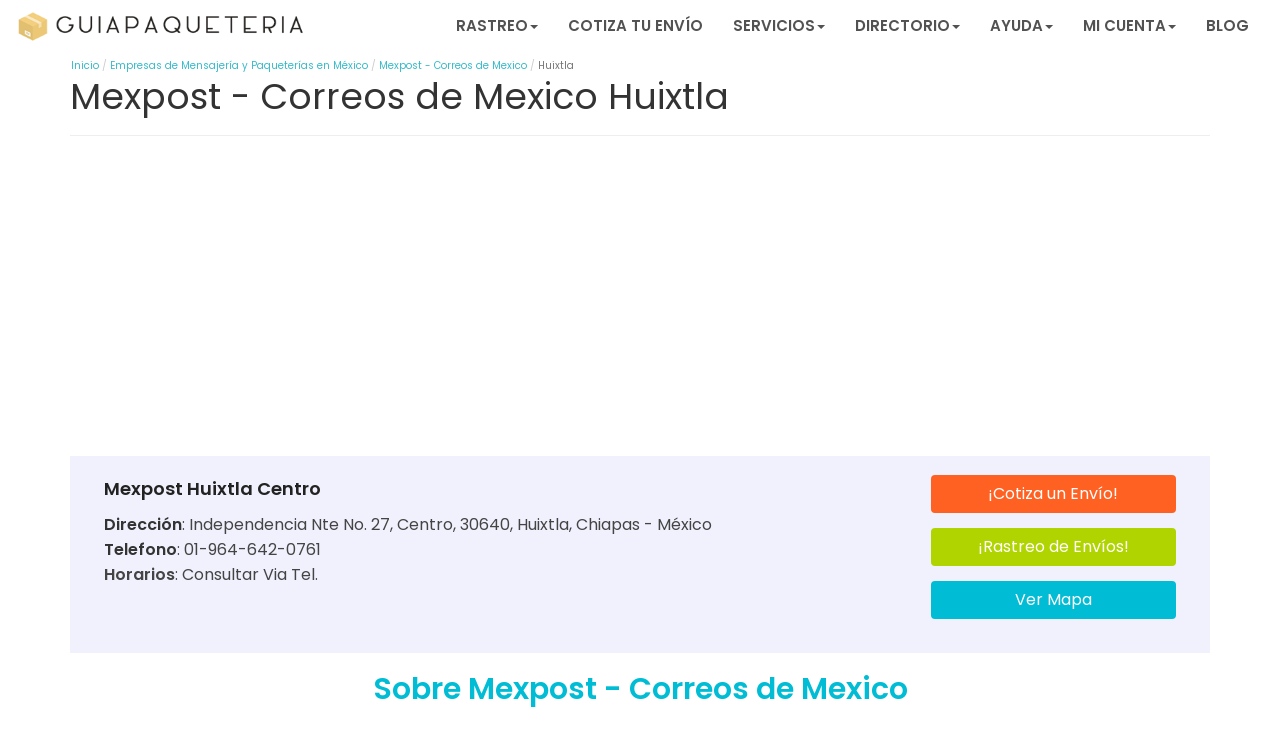

--- FILE ---
content_type: text/html; charset=UTF-8
request_url: https://guiapaqueteria.com/paqueteria/mexpost/huixtla/
body_size: 16545
content:
<!DOCTYPE html>
<html lang="es-MX" class="no-js">

	<head>
		<meta charset="utf-8">
		<meta http-equiv="X-UA-Compatible" content="IE=edge,chrome=1">
		<title>Mexpost Huixtla | Sucursales y Teléfonos | Envíos y Precios!</title>
		<meta name="viewport" content="width=device-width, initial-scale=1.0">

		<script async src="https://pagead2.googlesyndication.com/pagead/js/adsbygoogle.js?client=ca-pub-7600038231425274" crossorigin="anonymous"></script>

  		<link rel="pingback" href="https://guiapaqueteria.com/xmlrpc.php">
  		<!-- HREF Lang -->
		  		
		<!-- wordpress head functions -->
		<meta name='robots' content='index, follow, max-image-preview:large, max-snippet:-1, max-video-preview:-1' />

	<!-- This site is optimized with the Yoast SEO plugin v22.4 - https://yoast.com/wordpress/plugins/seo/ -->
	<meta name="description" content="¿Buscas Sucursales de Mexpost en Huixtla? / Sucursales con Teléfono y Dirección / Rastreo de Envios / Precios de Envíos / Opiniones de Clientes /" />
	<link rel="canonical" href="https://guiapaqueteria.com/paqueteria/mexpost/huixtla/" />
	<meta property="og:locale" content="es_MX" />
	<meta property="og:type" content="article" />
	<meta property="og:title" content="Mexpost Huixtla | Sucursales y Teléfonos | Envíos y Precios!" />
	<meta property="og:description" content="¿Buscas Sucursales de Mexpost en Huixtla? / Sucursales con Teléfono y Dirección / Rastreo de Envios / Precios de Envíos / Opiniones de Clientes /" />
	<meta property="og:url" content="https://guiapaqueteria.com/paqueteria/mexpost/huixtla/" />
	<meta property="og:site_name" content="Guía Paquetería" />
	<meta property="article:modified_time" content="2019-03-27T20:12:38+00:00" />
	<meta name="twitter:card" content="summary_large_image" />
	<script type="application/ld+json" class="yoast-schema-graph">{"@context":"https://schema.org","@graph":[{"@type":"WebPage","@id":"https://guiapaqueteria.com/paqueteria/mexpost/huixtla/","url":"https://guiapaqueteria.com/paqueteria/mexpost/huixtla/","name":"Mexpost Huixtla | Sucursales y Teléfonos | Envíos y Precios!","isPartOf":{"@id":"https://guiapaqueteria.com/#website"},"datePublished":"2017-03-08T16:28:43+00:00","dateModified":"2019-03-27T20:12:38+00:00","description":"¿Buscas Sucursales de Mexpost en Huixtla? / Sucursales con Teléfono y Dirección / Rastreo de Envios / Precios de Envíos / Opiniones de Clientes /","breadcrumb":{"@id":"https://guiapaqueteria.com/paqueteria/mexpost/huixtla/#breadcrumb"},"inLanguage":"es-MX","potentialAction":[{"@type":"ReadAction","target":["https://guiapaqueteria.com/paqueteria/mexpost/huixtla/"]}]},{"@type":"BreadcrumbList","@id":"https://guiapaqueteria.com/paqueteria/mexpost/huixtla/#breadcrumb","itemListElement":[{"@type":"ListItem","position":1,"name":"Inicio","item":"https://guiapaqueteria.com/"},{"@type":"ListItem","position":2,"name":"Mexpost &#8211; Correos de Mexico","item":"https://guiapaqueteria.com/paqueteria/mexpost/"},{"@type":"ListItem","position":3,"name":"Huixtla"}]},{"@type":"WebSite","@id":"https://guiapaqueteria.com/#website","url":"https://guiapaqueteria.com/","name":"Guía Paquetería","description":"","publisher":{"@id":"https://guiapaqueteria.com/#organization"},"potentialAction":[{"@type":"SearchAction","target":{"@type":"EntryPoint","urlTemplate":"https://guiapaqueteria.com/?s={search_term_string}"},"query-input":"required name=search_term_string"}],"inLanguage":"es-MX"},{"@type":"Organization","@id":"https://guiapaqueteria.com/#organization","name":"Guía Paquetería","url":"https://guiapaqueteria.com/","logo":{"@type":"ImageObject","inLanguage":"es-MX","@id":"https://guiapaqueteria.com/#/schema/logo/image/","url":"https://guiapaqueteria.com/wp-content/uploads/2018/08/logo.png","contentUrl":"https://guiapaqueteria.com/wp-content/uploads/2018/08/logo.png","width":400,"height":65,"caption":"Guía Paquetería"},"image":{"@id":"https://guiapaqueteria.com/#/schema/logo/image/"}}]}</script>
	<!-- / Yoast SEO plugin. -->


<style id='joinchat-button-style-inline-css' type='text/css'>
.wp-block-joinchat-button{border:none!important;text-align:center}.wp-block-joinchat-button figure{display:table;margin:0 auto;padding:0}.wp-block-joinchat-button figcaption{font:normal normal 400 .6em/2em var(--wp--preset--font-family--system-font,sans-serif);margin:0;padding:0}.wp-block-joinchat-button .joinchat-button__qr{background-color:#fff;border:6px solid #25d366;border-radius:30px;box-sizing:content-box;display:block;height:200px;margin:auto;overflow:hidden;padding:10px;width:200px}.wp-block-joinchat-button .joinchat-button__qr canvas,.wp-block-joinchat-button .joinchat-button__qr img{display:block;margin:auto}.wp-block-joinchat-button .joinchat-button__link{align-items:center;background-color:#25d366;border:6px solid #25d366;border-radius:30px;display:inline-flex;flex-flow:row nowrap;justify-content:center;line-height:1.25em;margin:0 auto;text-decoration:none}.wp-block-joinchat-button .joinchat-button__link:before{background:transparent var(--joinchat-ico) no-repeat center;background-size:100%;content:"";display:block;height:1.5em;margin:-.75em .75em -.75em 0;width:1.5em}.wp-block-joinchat-button figure+.joinchat-button__link{margin-top:10px}@media (orientation:landscape)and (min-height:481px),(orientation:portrait)and (min-width:481px){.wp-block-joinchat-button.joinchat-button--qr-only figure+.joinchat-button__link{display:none}}@media (max-width:480px),(orientation:landscape)and (max-height:480px){.wp-block-joinchat-button figure{display:none}}

</style>
<style id='classic-theme-styles-inline-css' type='text/css'>
/*! This file is auto-generated */
.wp-block-button__link{color:#fff;background-color:#32373c;border-radius:9999px;box-shadow:none;text-decoration:none;padding:calc(.667em + 2px) calc(1.333em + 2px);font-size:1.125em}.wp-block-file__button{background:#32373c;color:#fff;text-decoration:none}
</style>
<style id='global-styles-inline-css' type='text/css'>
body{--wp--preset--color--black: #000000;--wp--preset--color--cyan-bluish-gray: #abb8c3;--wp--preset--color--white: #ffffff;--wp--preset--color--pale-pink: #f78da7;--wp--preset--color--vivid-red: #cf2e2e;--wp--preset--color--luminous-vivid-orange: #ff6900;--wp--preset--color--luminous-vivid-amber: #fcb900;--wp--preset--color--light-green-cyan: #7bdcb5;--wp--preset--color--vivid-green-cyan: #00d084;--wp--preset--color--pale-cyan-blue: #8ed1fc;--wp--preset--color--vivid-cyan-blue: #0693e3;--wp--preset--color--vivid-purple: #9b51e0;--wp--preset--gradient--vivid-cyan-blue-to-vivid-purple: linear-gradient(135deg,rgba(6,147,227,1) 0%,rgb(155,81,224) 100%);--wp--preset--gradient--light-green-cyan-to-vivid-green-cyan: linear-gradient(135deg,rgb(122,220,180) 0%,rgb(0,208,130) 100%);--wp--preset--gradient--luminous-vivid-amber-to-luminous-vivid-orange: linear-gradient(135deg,rgba(252,185,0,1) 0%,rgba(255,105,0,1) 100%);--wp--preset--gradient--luminous-vivid-orange-to-vivid-red: linear-gradient(135deg,rgba(255,105,0,1) 0%,rgb(207,46,46) 100%);--wp--preset--gradient--very-light-gray-to-cyan-bluish-gray: linear-gradient(135deg,rgb(238,238,238) 0%,rgb(169,184,195) 100%);--wp--preset--gradient--cool-to-warm-spectrum: linear-gradient(135deg,rgb(74,234,220) 0%,rgb(151,120,209) 20%,rgb(207,42,186) 40%,rgb(238,44,130) 60%,rgb(251,105,98) 80%,rgb(254,248,76) 100%);--wp--preset--gradient--blush-light-purple: linear-gradient(135deg,rgb(255,206,236) 0%,rgb(152,150,240) 100%);--wp--preset--gradient--blush-bordeaux: linear-gradient(135deg,rgb(254,205,165) 0%,rgb(254,45,45) 50%,rgb(107,0,62) 100%);--wp--preset--gradient--luminous-dusk: linear-gradient(135deg,rgb(255,203,112) 0%,rgb(199,81,192) 50%,rgb(65,88,208) 100%);--wp--preset--gradient--pale-ocean: linear-gradient(135deg,rgb(255,245,203) 0%,rgb(182,227,212) 50%,rgb(51,167,181) 100%);--wp--preset--gradient--electric-grass: linear-gradient(135deg,rgb(202,248,128) 0%,rgb(113,206,126) 100%);--wp--preset--gradient--midnight: linear-gradient(135deg,rgb(2,3,129) 0%,rgb(40,116,252) 100%);--wp--preset--font-size--small: 13px;--wp--preset--font-size--medium: 20px;--wp--preset--font-size--large: 36px;--wp--preset--font-size--x-large: 42px;--wp--preset--spacing--20: 0.44rem;--wp--preset--spacing--30: 0.67rem;--wp--preset--spacing--40: 1rem;--wp--preset--spacing--50: 1.5rem;--wp--preset--spacing--60: 2.25rem;--wp--preset--spacing--70: 3.38rem;--wp--preset--spacing--80: 5.06rem;--wp--preset--shadow--natural: 6px 6px 9px rgba(0, 0, 0, 0.2);--wp--preset--shadow--deep: 12px 12px 50px rgba(0, 0, 0, 0.4);--wp--preset--shadow--sharp: 6px 6px 0px rgba(0, 0, 0, 0.2);--wp--preset--shadow--outlined: 6px 6px 0px -3px rgba(255, 255, 255, 1), 6px 6px rgba(0, 0, 0, 1);--wp--preset--shadow--crisp: 6px 6px 0px rgba(0, 0, 0, 1);}:where(.is-layout-flex){gap: 0.5em;}:where(.is-layout-grid){gap: 0.5em;}body .is-layout-flow > .alignleft{float: left;margin-inline-start: 0;margin-inline-end: 2em;}body .is-layout-flow > .alignright{float: right;margin-inline-start: 2em;margin-inline-end: 0;}body .is-layout-flow > .aligncenter{margin-left: auto !important;margin-right: auto !important;}body .is-layout-constrained > .alignleft{float: left;margin-inline-start: 0;margin-inline-end: 2em;}body .is-layout-constrained > .alignright{float: right;margin-inline-start: 2em;margin-inline-end: 0;}body .is-layout-constrained > .aligncenter{margin-left: auto !important;margin-right: auto !important;}body .is-layout-constrained > :where(:not(.alignleft):not(.alignright):not(.alignfull)){max-width: var(--wp--style--global--content-size);margin-left: auto !important;margin-right: auto !important;}body .is-layout-constrained > .alignwide{max-width: var(--wp--style--global--wide-size);}body .is-layout-flex{display: flex;}body .is-layout-flex{flex-wrap: wrap;align-items: center;}body .is-layout-flex > *{margin: 0;}body .is-layout-grid{display: grid;}body .is-layout-grid > *{margin: 0;}:where(.wp-block-columns.is-layout-flex){gap: 2em;}:where(.wp-block-columns.is-layout-grid){gap: 2em;}:where(.wp-block-post-template.is-layout-flex){gap: 1.25em;}:where(.wp-block-post-template.is-layout-grid){gap: 1.25em;}.has-black-color{color: var(--wp--preset--color--black) !important;}.has-cyan-bluish-gray-color{color: var(--wp--preset--color--cyan-bluish-gray) !important;}.has-white-color{color: var(--wp--preset--color--white) !important;}.has-pale-pink-color{color: var(--wp--preset--color--pale-pink) !important;}.has-vivid-red-color{color: var(--wp--preset--color--vivid-red) !important;}.has-luminous-vivid-orange-color{color: var(--wp--preset--color--luminous-vivid-orange) !important;}.has-luminous-vivid-amber-color{color: var(--wp--preset--color--luminous-vivid-amber) !important;}.has-light-green-cyan-color{color: var(--wp--preset--color--light-green-cyan) !important;}.has-vivid-green-cyan-color{color: var(--wp--preset--color--vivid-green-cyan) !important;}.has-pale-cyan-blue-color{color: var(--wp--preset--color--pale-cyan-blue) !important;}.has-vivid-cyan-blue-color{color: var(--wp--preset--color--vivid-cyan-blue) !important;}.has-vivid-purple-color{color: var(--wp--preset--color--vivid-purple) !important;}.has-black-background-color{background-color: var(--wp--preset--color--black) !important;}.has-cyan-bluish-gray-background-color{background-color: var(--wp--preset--color--cyan-bluish-gray) !important;}.has-white-background-color{background-color: var(--wp--preset--color--white) !important;}.has-pale-pink-background-color{background-color: var(--wp--preset--color--pale-pink) !important;}.has-vivid-red-background-color{background-color: var(--wp--preset--color--vivid-red) !important;}.has-luminous-vivid-orange-background-color{background-color: var(--wp--preset--color--luminous-vivid-orange) !important;}.has-luminous-vivid-amber-background-color{background-color: var(--wp--preset--color--luminous-vivid-amber) !important;}.has-light-green-cyan-background-color{background-color: var(--wp--preset--color--light-green-cyan) !important;}.has-vivid-green-cyan-background-color{background-color: var(--wp--preset--color--vivid-green-cyan) !important;}.has-pale-cyan-blue-background-color{background-color: var(--wp--preset--color--pale-cyan-blue) !important;}.has-vivid-cyan-blue-background-color{background-color: var(--wp--preset--color--vivid-cyan-blue) !important;}.has-vivid-purple-background-color{background-color: var(--wp--preset--color--vivid-purple) !important;}.has-black-border-color{border-color: var(--wp--preset--color--black) !important;}.has-cyan-bluish-gray-border-color{border-color: var(--wp--preset--color--cyan-bluish-gray) !important;}.has-white-border-color{border-color: var(--wp--preset--color--white) !important;}.has-pale-pink-border-color{border-color: var(--wp--preset--color--pale-pink) !important;}.has-vivid-red-border-color{border-color: var(--wp--preset--color--vivid-red) !important;}.has-luminous-vivid-orange-border-color{border-color: var(--wp--preset--color--luminous-vivid-orange) !important;}.has-luminous-vivid-amber-border-color{border-color: var(--wp--preset--color--luminous-vivid-amber) !important;}.has-light-green-cyan-border-color{border-color: var(--wp--preset--color--light-green-cyan) !important;}.has-vivid-green-cyan-border-color{border-color: var(--wp--preset--color--vivid-green-cyan) !important;}.has-pale-cyan-blue-border-color{border-color: var(--wp--preset--color--pale-cyan-blue) !important;}.has-vivid-cyan-blue-border-color{border-color: var(--wp--preset--color--vivid-cyan-blue) !important;}.has-vivid-purple-border-color{border-color: var(--wp--preset--color--vivid-purple) !important;}.has-vivid-cyan-blue-to-vivid-purple-gradient-background{background: var(--wp--preset--gradient--vivid-cyan-blue-to-vivid-purple) !important;}.has-light-green-cyan-to-vivid-green-cyan-gradient-background{background: var(--wp--preset--gradient--light-green-cyan-to-vivid-green-cyan) !important;}.has-luminous-vivid-amber-to-luminous-vivid-orange-gradient-background{background: var(--wp--preset--gradient--luminous-vivid-amber-to-luminous-vivid-orange) !important;}.has-luminous-vivid-orange-to-vivid-red-gradient-background{background: var(--wp--preset--gradient--luminous-vivid-orange-to-vivid-red) !important;}.has-very-light-gray-to-cyan-bluish-gray-gradient-background{background: var(--wp--preset--gradient--very-light-gray-to-cyan-bluish-gray) !important;}.has-cool-to-warm-spectrum-gradient-background{background: var(--wp--preset--gradient--cool-to-warm-spectrum) !important;}.has-blush-light-purple-gradient-background{background: var(--wp--preset--gradient--blush-light-purple) !important;}.has-blush-bordeaux-gradient-background{background: var(--wp--preset--gradient--blush-bordeaux) !important;}.has-luminous-dusk-gradient-background{background: var(--wp--preset--gradient--luminous-dusk) !important;}.has-pale-ocean-gradient-background{background: var(--wp--preset--gradient--pale-ocean) !important;}.has-electric-grass-gradient-background{background: var(--wp--preset--gradient--electric-grass) !important;}.has-midnight-gradient-background{background: var(--wp--preset--gradient--midnight) !important;}.has-small-font-size{font-size: var(--wp--preset--font-size--small) !important;}.has-medium-font-size{font-size: var(--wp--preset--font-size--medium) !important;}.has-large-font-size{font-size: var(--wp--preset--font-size--large) !important;}.has-x-large-font-size{font-size: var(--wp--preset--font-size--x-large) !important;}
.wp-block-navigation a:where(:not(.wp-element-button)){color: inherit;}
:where(.wp-block-post-template.is-layout-flex){gap: 1.25em;}:where(.wp-block-post-template.is-layout-grid){gap: 1.25em;}
:where(.wp-block-columns.is-layout-flex){gap: 2em;}:where(.wp-block-columns.is-layout-grid){gap: 2em;}
.wp-block-pullquote{font-size: 1.5em;line-height: 1.6;}
</style>
<link rel='stylesheet' id='style-opinator-css' href='https://guiapaqueteria.com/wp-content/plugins/opinator/css/style.css?v=1.2&#038;ver=6.5' type='text/css' media='all' />
<link rel='stylesheet' id='wpbs-css' href='https://guiapaqueteria.com/wp-content/themes/guiapaqueteria-child/css/styles-parent.css?ver=6.5' type='text/css' media='all' />
<link rel='stylesheet' id='style-css' href='https://guiapaqueteria.com/wp-content/themes/guiapaqueteria-child/style.css?ver=6.5' type='text/css' media='all' />
<link rel='stylesheet' id='joinchat-css' href='https://guiapaqueteria.com/wp-content/plugins/creame-whatsapp-me/public/css/joinchat-btn.min.css?ver=5.1.1' type='text/css' media='all' />
<script type="text/javascript" src="https://guiapaqueteria.com/wp-includes/js/jquery/jquery.min.js?ver=3.7.1" id="jquery-core-js"></script>
<link rel="https://api.w.org/" href="https://guiapaqueteria.com/wp-json/" /><link rel="EditURI" type="application/rsd+xml" title="RSD" href="https://guiapaqueteria.com/xmlrpc.php?rsd" />
<meta name="generator" content="WordPress 6.5" />
<link rel='shortlink' href='https://guiapaqueteria.com/?p=2284' />

        <script>
            const opinator_plugin_dir = "https://guiapaqueteria.com/wp-content/plugins/opinator/";
            const opinator_wpadmin_dir = "https://guiapaqueteria.com/wp-admin/";
        </script>

        <link rel="icon" href="https://guiapaqueteria.com/wp-content/uploads/2016/08/cropped-logo-32x32.png" sizes="32x32" />
<link rel="icon" href="https://guiapaqueteria.com/wp-content/uploads/2016/08/cropped-logo-192x192.png" sizes="192x192" />
<link rel="apple-touch-icon" href="https://guiapaqueteria.com/wp-content/uploads/2016/08/cropped-logo-180x180.png" />
<meta name="msapplication-TileImage" content="https://guiapaqueteria.com/wp-content/uploads/2016/08/cropped-logo-270x270.png" />
		<style type="text/css" id="wp-custom-css">
			opt_input_group.opt_checkbox label {
  width: 88% !important;
  margin: 0 auto !important;
  font-weight: normal !important;
  line-height: normal !important;
 }		</style>
				<!-- end of wordpress head -->

		<!-- Google Tag Manager -->
		<link rel="preconnect" href="https://www.googletagservices.com">
<script>(function(w,d,s,l,i){w[l]=w[l]||[];w[l].push({'gtm.start':
new Date().getTime(),event:'gtm.js'});var f=d.getElementsByTagName(s)[0],
j=d.createElement(s),dl=l!='dataLayer'?'&l='+l:'';j.async=true;j.src=
'https://www.googletagmanager.com/gtm.js?id='+i+dl;f.parentNode.insertBefore(j,f);
})(window,document,'script','dataLayer','GTM-TP9WT36');</script>
<!-- End Google Tag Manager -->

<meta name="google-site-verification" content="8izxFudXH1dgwPfUTVkEb5iy2H5SCLhKTF7n1Ce7K-k" />

	<link rel="stylesheet" href="https://guiapaqueteria.com/wp-content/themes/guiapaqueteria-child/css/grid.min.css">

	<link rel="stylesheet" href="https://guiapaqueteria.com/wp-content/themes/guiapaqueteria-child/css/header.css">
	<link rel="stylesheet" href="https://guiapaqueteria.com/wp-content/themes/guiapaqueteria-child/css/footer.css?v=1.0">
	<link rel="stylesheet" href="https://guiapaqueteria.com/wp-content/themes/guiapaqueteria-child/css/cotizador.css">
	<link rel="stylesheet" href="https://guiapaqueteria.com/wp-content/themes/guiapaqueteria-child/css/listados.css">
	<link rel="stylesheet" href="https://guiapaqueteria.com/wp-content/themes/guiapaqueteria-child/css/indice.css">
	<link rel="stylesheet" href="https://guiapaqueteria.com/wp-content/themes/guiapaqueteria-child/css/rutas-relacionadas.css">
	<link rel="stylesheet" href="https://guiapaqueteria.com/wp-content/themes/guiapaqueteria-child/css/buscador-sucursales.css">
	<link rel="stylesheet" href="https://guiapaqueteria.com/wp-content/themes/guiapaqueteria-child/css/nav-pills.css">
	<link rel="stylesheet" href="https://guiapaqueteria.com/wp-content/themes/guiapaqueteria-child/css/ficha-empresa.css">
	<link rel="stylesheet" href="https://guiapaqueteria.com/wp-content/themes/guiapaqueteria-child/css/opiniones.css">
	<link rel="stylesheet" href="https://guiapaqueteria.com/wp-content/themes/guiapaqueteria-child/css/sucursales.css">
	<link rel="stylesheet" href="https://guiapaqueteria.com/wp-content/themes/guiapaqueteria-child/css/rastreador.css">
	<link rel="stylesheet" href="https://guiapaqueteria.com/wp-content/themes/guiapaqueteria-child/css/fastGuides.css">
	<!--averiguar si lo usamos/shortcode-->
	<!--<link rel="stylesheet" href="/css/consejos.css">-->
	<link rel="stylesheet" href="https://guiapaqueteria.com/wp-content/themes/guiapaqueteria-child/css/nube-btn.css">
	<link rel="stylesheet" href="https://guiapaqueteria.com/wp-content/themes/guiapaqueteria-child/css/tables-responsive.css">

	<link rel="stylesheet" href="https://guiapaqueteria.com/wp-content/themes/guiapaqueteria-child/css/GPlist.css">
	<link rel="stylesheet" href="https://guiapaqueteria.com/wp-content/themes/guiapaqueteria-child/css/GP2columnas.css">


 
	<link rel="stylesheet" href="https://guiapaqueteria.com/wp-content/themes/guiapaqueteria-child/css/indice-2022.css">
<!--<meta name="theme-color" content="#f09a3e"/>-->
<link rel="preload" href="https://guiapaqueteria.com/wp-content/themes/guiapaqueteria-child/images/logo.png" as="image" type="image/png">
<link rel="preload" href="https://guiapaqueteria.com/wp-content/themes/guiapaqueteria-child/img/doc_off.png" as="image" type="image/png">
<link rel="preload" href="https://guiapaqueteria.com/wp-content/themes/guiapaqueteria-child/img/paq_off.png" as="image" type="image/png">

</head>
<body class="paqueteria-template-default single single-paqueteria postid-2284">

<header role="banner">
<div class="navbar navbar-headerW">
	<div class="container-fluid">
          	<div class="row">
 			<div class="col-xs-12 col-sm-12 col-md-12 col-lg-12">

 				<a aria-label="regresa a la pagina inicial" title="" href="https://guiapaqueteria.com">
				<img loading="lazy" width="405" height="47" class="img-responsive pull-left visible logo-lg" src="https://guiapaqueteria.com/wp-content/themes/guiapaqueteria-child/images/logo.png" title="" alt="logo Guía Paquetería">
				</a>

					<div class="navbar-header">
						<button aria-label="button-navbar-toggle" type="button" class="navbar-toggle" data-toggle="collapse" data-target=".navbar-responsive-collapse" aria-controls="main-menu-navbar" id="main-menu-navbar-toggle">
							<span class="icon-bar"></span>
							<span class="icon-bar"></span>
							<span class="icon-bar"></span>
						</button>
					</div>

					<div class="collapse navbar-collapse navbar-responsive-collapse navbar-right" aria-expanded="false" id="main-menu-navbar">
						<ul id="menu-guiapaqueteria-2018" class="nav navbar-nav"><li id="menu-item-7848" class="dropdown menu-item menu-item-type-custom menu-item-object-custom menu-item-has-children"><a class="dropdown-toggle" data-toggle="dropdown" aria-controls="menu-item-7848" aria-expanded="false">Rastreo<b class="caret"></b></a>
<ul class="dropdown-menu">
	<li id="menu-item-4166" class="menu-item menu-item-type-post_type menu-item-object-page"><a href="https://guiapaqueteria.com/rastreador/">Rastreo Nacional</a></li>
	<li id="menu-item-7847" class="menu-item menu-item-type-post_type menu-item-object-page"><a href="https://guiapaqueteria.com/rastreos-internacionales/">Rastreo Internacional</a></li>
</ul>
</li>
<li id="menu-item-4151" class="menu-item menu-item-type-post_type menu-item-object-page menu-item-home"><a href="https://guiapaqueteria.com/">Cotiza tu Envío</a></li>
<li id="menu-item-5787" class="dropdown menu-item menu-item-type-custom menu-item-object-custom menu-item-has-children"><a class="dropdown-toggle" data-toggle="dropdown" aria-controls="menu-item-5787" aria-expanded="false">Servicios<b class="caret"></b></a>
<ul class="dropdown-menu">
	<li id="menu-item-5788" class="menu-item menu-item-type-custom menu-item-object-custom"><a href="https://guiapaqueteria.com/servicios/envios-nacionales/">Envíos Nacionales</a></li>
	<li id="menu-item-5789" class="menu-item menu-item-type-custom menu-item-object-custom"><a href="https://guiapaqueteria.com/servicios/envios-internacionales/">Envíos Internacionales</a></li>
	<li id="menu-item-5790" class="menu-item menu-item-type-custom menu-item-object-custom"><a href="https://guiapaqueteria.com/envios-para-tiendas-online-y-negocios/">Envíos para Negocios</a></li>
	<li id="menu-item-7292" class="menu-item menu-item-type-post_type menu-item-object-page"><a href="https://guiapaqueteria.com/servicios/">Más Servicios &#8230;</a></li>
</ul>
</li>
<li id="menu-item-4183" class="dropdown menu-item menu-item-type-custom menu-item-object-custom menu-item-has-children"><a class="dropdown-toggle" data-toggle="dropdown" aria-controls="menu-item-4183" aria-expanded="false">Directorio<b class="caret"></b></a>
<ul class="dropdown-menu">
	<li id="menu-item-4176" class="menu-item menu-item-type-custom menu-item-object-custom"><a href="https://guiapaqueteria.com/empresas-de-paqueteria-mensajeria/">Empresas de paquetería y mensajería</a></li>
	<li id="menu-item-4179" class="menu-item menu-item-type-custom menu-item-object-custom"><a href="https://guiapaqueteria.com/listado-cajas-y-empaques/">Empresas de cajas y empaques</a></li>
</ul>
</li>
<li id="menu-item-4186" class="dropdown menu-item menu-item-type-custom menu-item-object-custom menu-item-has-children"><a class="dropdown-toggle" data-toggle="dropdown" aria-controls="menu-item-4186" aria-expanded="false">Ayuda<b class="caret"></b></a>
<ul class="dropdown-menu">
	<li id="menu-item-7334" class="menu-item menu-item-type-post_type menu-item-object-page"><a href="https://guiapaqueteria.com/plataforma-de-envios/">Plataforma de Envíos</a></li>
	<li id="menu-item-4201" class="menu-item menu-item-type-post_type menu-item-object-page"><a href="https://guiapaqueteria.com/preguntas-frecuentes/">Atención al Cliente</a></li>
	<li id="menu-item-4513" class="menu-item menu-item-type-post_type menu-item-object-page"><a href="https://guiapaqueteria.com/buscador-de-sucursales/">Buscador de sucursales</a></li>
	<li id="menu-item-6545" class="menu-item menu-item-type-custom menu-item-object-custom"><a href="https://buscacp.com/">Consulta Códigos Postales</a></li>
	<li id="menu-item-4190" class="menu-item menu-item-type-custom menu-item-object-custom"><a href="https://guiapaqueteria.com/recomendaciones-hacer-envio-a-estados-unidos/">Consejos Envíos Internacionales</a></li>
	<li id="menu-item-4257" class="menu-item menu-item-type-post_type menu-item-object-post"><a href="https://guiapaqueteria.com/hacer-envio-ocurre-guiapaqueteria/">¿Cómo hacer un envío Ocurre?</a></li>
	<li id="menu-item-4188" class="menu-item menu-item-type-custom menu-item-object-custom"><a href="https://guiapaqueteria.com/guia-de-embalaje-paqueteria-y-mensajeria/">Guía de Embalaje</a></li>
	<li id="menu-item-4187" class="menu-item menu-item-type-custom menu-item-object-custom"><a href="https://guiapaqueteria.com/pesar-paquete-tengo-una-bascula/">Medir y pesar tu envío</a></li>
	<li id="menu-item-4189" class="menu-item menu-item-type-custom menu-item-object-custom"><a href="https://guiapaqueteria.com/puedes-enviar-puedes-enviar-en-paquete-nacional/">Objetos Prohibidos</a></li>
</ul>
</li>
<li id="menu-item-4240" class="dropdown menu-item menu-item-type-custom menu-item-object-custom menu-item-has-children"><a class="dropdown-toggle" data-toggle="dropdown" aria-controls="menu-item-4240" aria-expanded="false">Mi Cuenta<b class="caret"></b></a>
<ul class="dropdown-menu">
	<li id="menu-item-4238" class="menu-item menu-item-type-custom menu-item-object-custom"><a href="https://envios.guiapaqueteria.com/login">Accede a tu cuenta</a></li>
	<li id="menu-item-4239" class="menu-item menu-item-type-custom menu-item-object-custom"><a href="https://envios.guiapaqueteria.com/shipping/sign_up/">Regístrate</a></li>
</ul>
</li>
<li id="menu-item-4157" class="menu-item menu-item-type-post_type menu-item-object-page"><a href="https://guiapaqueteria.com/noticias/">Blog</a></li>
</ul>					</div>

			</div>
		</div>
	</div>
</div>
</header>


<!--::::::::::::: COTIZADOR :::::::::::::: 
<div class="clearfix"></div>
<div class="container-fluid BGcoti" id="cotiTzadorTop">
  
</div>
<div class="clearfix"></div>
 ::::::::::::: COTIZADOR ::::::::::::::-->




<div class="container">
    <div class="row">
        <div class="col-12">
            
 	<div class="row">
		<div class="col-xs-12 col-sm-12 col-md-12 col-lg-12 marPad0">
			<div class="breadcrumbBox">
				<ol class="breadcrumb">
					<li><a href="https://guiapaqueteria.com/">Inicio</a></li>
											<li><a href="https://guiapaqueteria.com/empresas-de-paqueteria-mensajeria/">Empresas de Mensajería y Paqueterías en México</a></li>
																						<li><a href="https://guiapaqueteria.com/paqueteria/mexpost/">Mexpost - Correos de Mexico</a></li>
										<li class="active">Huixtla</li>
				</ol>
			</div>
		</div>
	</div>
         </div>
    </div>
</div>


<div class="clearfix"></div>
<div id="content">
    <div id="main" role="main">


        <div class="container">
            <div class="row">
                <div class="col-xs-12 col-sm-12 col-md-12 col-lg-12">




                    <div class="page-header">
                        <h1 class="page-title">Mexpost - Correos de Mexico Huixtla</h1>
                    </div>

<div class="lc_ads">
        <div id="ads_sucursal_abajo_submenu" class="lazy-ads "></div>
</div>

                    
                    


                    
                    <!--:::::::::::::::::::::::::::::::::: SCHEDA SUCURSAL :::::::::::::::::::::::::::::::-->
                    <div class="col-xs-12 col-sm-12 col-md-12 col-lg-12 well wellLPhija">
                        <div class="col-xs-12 col-sm-9 col-md-9 col-lg-9">
            <div class="i-scheda horarios">
                <h2 class="noMarPad titHijas">Mexpost Huixtla Centro</h2>

                <p><b>Dirección</b>: </`_> Independencia Nte No. 27, Centro, 30640, Huixtla, Chiapas - México</p>
                <p><b>Telefono</b>: 01-964-642-0761</p>
              
                <ul>
                    <li><b>Horarios</b>:</li> 
                                            <li>Consultar Via Tel.</li>
                                    </ul>

            </div>
                        </div>

                        <div class="col-xs-12 col-sm-3 col-md-3 col-lg-3 text-center">
            <div class="clearfix"></div>
            <p><a href="#cotiTzadorTop" class="btn btn-naranja btn-block">¡Cotiza un Envío!</a></p>
            <p><a href="https://guiapaqueteria.com/rastreador/"
                    class="btn btn-verde btn-block">¡Rastreo de Envíos!</a></p>
            <p><a class="btn btn-azul btn-block" role="button" data-toggle="collapse" href="#MAPA1"
                    aria-expanded="false" aria-controls="MAPA1">Ver Mapa</a></p>
            <div class="clearfix"></div>
                        </div>
                        <div class="clearfix"></div>
                        <div class="collapse" id="MAPA1">
            <iframe loading="lazy" style="border:0"
                src="https://www.google.com/maps/embed/v1/place?key=AIzaSyBpUejQpYFS2opJHv5UCk2TLX6OCTLNAMc&q=Mexpost+Huixtla+Centro+%2C+huixtla"
                allowfullscreen="" width="100%" height="350" frameborder="0"></iframe>
                        </div>
                    </div>
                    
                    <!--:::::::::::::::::::::::::::::::::: /SCHEDA SUCURSAL :::::::::::::::::::::::::::::::-->
                    
                <h2>Sobre Mexpost - Correos de Mexico</h2>
                    <div class="col-xs-12 col-sm-12 col-md-12 col-lg-12">
                                                <div class="col-md-8 col-sm-8 col-xs-12">
                                <h1>                                <img itemprop="logo" data-src="https://guiapaqueteria.com/wp-content/uploads/2016/10/c500-mexpost-125x125.png" class="img-circle logoLP lazy-img js-lazy-img" width="150" height="150" alt="Mexpost - Correos de Mexico">
                                 Mexpost - Correos de Mexico</h1>
                        </div>

                        <div class="col-md-4 col-sm-4 col-xs-12 text-center"><br/>
                                                        <p>
		<div class="opiStarsT text-center">

			            
                <img class="yesNo lazy-img" data-src="https://guiapaqueteria.com/wp-content/plugins/opinator/images/star_off.svg" width="17" height="17" alt="estrella gris">

                        
                <img class="yesNo lazy-img" data-src="https://guiapaqueteria.com/wp-content/plugins/opinator/images/star_off.svg" width="17" height="17" alt="estrella gris">

                        
                <img class="yesNo lazy-img" data-src="https://guiapaqueteria.com/wp-content/plugins/opinator/images/star_off.svg" width="17" height="17" alt="estrella gris">

                        
                <img class="yesNo lazy-img" data-src="https://guiapaqueteria.com/wp-content/plugins/opinator/images/star_off.svg" width="17" height="17" alt="estrella gris">

                        
                <img class="yesNo lazy-img" data-src="https://guiapaqueteria.com/wp-content/plugins/opinator/images/star_off.svg" width="17" height="17" alt="estrella gris">

            
		</div>
			</p>
                        </div>

                    </div>

                    <div class="col-xs-12 col-sm-12 col-md-12 col-lg-12 wellinfoLP" itemscope itemtype="https://schema.org/Organization">
                        <div class="col-xs-12 col-sm-6 col-md-6 col-lg-6">
                            <p class="text-left">
                                <b>Teléfono:</b> 
                                <span itemprop="telephone">01 800 701 7000</span>
                            </p>
                            <p class="text-left">
                                <b>www:</b>
                                <a itemprop="url" href="https://www.portal.correosdemexico.com.mx/portal/index.php" rel="nofollow" target="_blank">    ir a la página oficial</a>
                            </p>
                            <p>
                                <b>Contacto</b>
                                <a itemprop="url" href="https://www.portal.correosdemexico.com.mx/portal/index.php/atencion-a-clientes/datos-de-contacto" rel="nofollow" target="_blank"> @Contacto</a>
                            </p>
                        </div>

                        <div class="col-xs-12 col-sm-6 col-md-6 col-lg-6 socialD">
                            <p class="text-left"><b>Atención telefónica</b><br/>
                                <span itemprop="att-telefono">Lu. - Vi. 09:30 am  - 18:30 hrs</span>
                            </p>

                        </div>
                    </div>

                    <div class="clearfix"></div>
                    <div id="list-sucursales"></div>
                                    <div class="lc_ads">
                    <div id="ads_abajo_contenido_responsive" class="lazy-ads "></div>
                </div>
            
</div>



<!-- LISTADO CIUDADES -->

    <link rel="stylesheet" href="https://guiapaqueteria.com/wp-content/themes/guiapaqueteria-child/css/colList.css">
<div class="container">
<div class="row otrasSuc">
    <div class="col-12 tresColist">
        <h2>Otras sucursales en Chiapas</h2>
        <ul>
                            <li><a href="https://guiapaqueteria.com/paqueteria/mexpost/pichucalco/">Pichucalco</a></li>
                            <li><a href="https://guiapaqueteria.com/paqueteria/mexpost/pijijiapan/">Pijijiapan</a></li>
                            <li><a href="https://guiapaqueteria.com/paqueteria/mexpost/rayon/">Rayón</a></li>
                            <li><a href="https://guiapaqueteria.com/paqueteria/mexpost/reforma/">Reforma</a></li>
                            <li><a href="https://guiapaqueteria.com/paqueteria/mexpost/sabanilla/">Sabanilla</a></li>
                            <li><a href="https://guiapaqueteria.com/paqueteria/mexpost/salto-de-agua/">Salto de Agua</a></li>
                            <li><a href="https://guiapaqueteria.com/paqueteria/mexpost/san-cristobal-de-las-casas/">San Cristóbal de las Casas</a></li>
                            <li><a href="https://guiapaqueteria.com/paqueteria/mexpost/san-fernando/">San Fernando</a></li>
                            <li><a href="https://guiapaqueteria.com/paqueteria/mexpost/simojovel/">Simojovel</a></li>
                            <li><a href="https://guiapaqueteria.com/paqueteria/mexpost/socoltenango/">Socoltenango</a></li>
                            <li><a href="https://guiapaqueteria.com/paqueteria/mexpost/suchiate/">Suchiate</a></li>
                            <li><a href="https://guiapaqueteria.com/paqueteria/mexpost/tapachula/">Tapachula</a></li>
                            <li><a href="https://guiapaqueteria.com/paqueteria/mexpost/tapilula/">Tapilula</a></li>
                            <li><a href="https://guiapaqueteria.com/paqueteria/mexpost/tecpatan/">Tecpatán</a></li>
                            <li><a href="https://guiapaqueteria.com/paqueteria/mexpost/tonala/">Tonalá</a></li>
                            <li><a href="https://guiapaqueteria.com/paqueteria/mexpost/tuxtla-chico/">Tuxtla Chico</a></li>
                            <li><a href="https://guiapaqueteria.com/paqueteria/mexpost/tuxtla-gutierrez/">Tuxtla Gutiérrez</a></li>
                            <li><a href="https://guiapaqueteria.com/paqueteria/mexpost/tuzantan/">Tuzantán</a></li>
                            <li><a href="https://guiapaqueteria.com/paqueteria/mexpost/union-juarez/">Unión Juárez</a></li>
                            <li><a href="https://guiapaqueteria.com/paqueteria/mexpost/venustiano-carranza/">Venustiano Carranza</a></li>
                            <li><a href="https://guiapaqueteria.com/paqueteria/mexpost/villa-corzo/">Villa Corzo</a></li>
                            <li><a href="https://guiapaqueteria.com/paqueteria/mexpost/villaflores/">Villaflores</a></li>
                            <li><a href="https://guiapaqueteria.com/paqueteria/mexpost/acacoyagua/">Acacoyagua</a></li>
                            <li><a href="https://guiapaqueteria.com/paqueteria/mexpost/acala/">Acala</a></li>
                            <li><a href="https://guiapaqueteria.com/paqueteria/mexpost/acapetahua/">Acapetahua</a></li>
                            <li><a href="https://guiapaqueteria.com/paqueteria/mexpost/aldama/">Aldama</a></li>
                            <li><a href="https://guiapaqueteria.com/paqueteria/mexpost/altamirano/">Altamirano</a></li>
                            <li><a href="https://guiapaqueteria.com/paqueteria/mexpost/arriaga/">Arriaga</a></li>
                            <li><a href="https://guiapaqueteria.com/paqueteria/mexpost/bochil/">Bochil</a></li>
                            <li><a href="https://guiapaqueteria.com/paqueteria/mexpost/cacahoatan/">Cacahoatán</a></li>
                            <li><a href="https://guiapaqueteria.com/paqueteria/mexpost/catazaja/">Catazajá</a></li>
                            <li><a href="https://guiapaqueteria.com/paqueteria/mexpost/chiapa-de-corzo/">Chiapa de Corzo</a></li>
                            <li><a href="https://guiapaqueteria.com/paqueteria/mexpost/chicomuselo/">Chicomuselo</a></li>
                            <li><a href="https://guiapaqueteria.com/paqueteria/mexpost/chilon/">Chilón</a></li>
                            <li><a href="https://guiapaqueteria.com/paqueteria/mexpost/cintalapa/">Cintalapa</a></li>
                            <li><a href="https://guiapaqueteria.com/paqueteria/mexpost/comitan-de-dominguez/">Comitán de Domínguez</a></li>
                            <li><a href="https://guiapaqueteria.com/paqueteria/mexpost/copainala/">Copainalá</a></li>
                            <li><a href="https://guiapaqueteria.com/paqueteria/mexpost/escuintla/">Escuintla</a></li>
                            <li><a href="https://guiapaqueteria.com/paqueteria/mexpost/frontera-comalapa/">Frontera Comalapa</a></li>
                            <li><a href="https://guiapaqueteria.com/paqueteria/mexpost/la-concordia/">La Concordia</a></li>
                            <li><a href="https://guiapaqueteria.com/paqueteria/mexpost/la-jovi/">La Jovi</a></li>
                            <li><a href="https://guiapaqueteria.com/paqueteria/mexpost/las-margaritas/">Las Margaritas</a></li>
                            <li><a href="https://guiapaqueteria.com/paqueteria/mexpost/las-rosas/">Las Rosas</a></li>
                            <li><a href="https://guiapaqueteria.com/paqueteria/mexpost/mapastepec/">Mapastepec</a></li>
                            <li><a href="https://guiapaqueteria.com/paqueteria/mexpost/maravilla-tenejapa/">Maravilla Tenejapa</a></li>
                            <li><a href="https://guiapaqueteria.com/paqueteria/mexpost/mazatan/">Mazatán</a></li>
                            <li><a href="https://guiapaqueteria.com/paqueteria/mexpost/motozintla/">Motozintla</a></li>
                            <li><a href="https://guiapaqueteria.com/paqueteria/mexpost/ocosingo/">Ocosingo</a></li>
                            <li><a href="https://guiapaqueteria.com/paqueteria/mexpost/ocozocoautla-de-espinosa/">Ocozocoautla de Espinosa</a></li>
                            <li><a href="https://guiapaqueteria.com/paqueteria/mexpost/palenque/">Palenque</a></li>
                    </ul>
    </div>
</div>
</div>





                    <!--:::::::::::::::::::::::::::::::TE PODRIA INTERESAR::::::::::::::::::::::::::::::-->
                    <div class="clearfix"></div>
                    <div class="BGgrisC fastGuides clearfix">

                        <div class="col-xs-12 col-sm-12 col-md-12 col-lg-12">
            <h4 class="text-center">TE PODRIA INTERESAR:</h4>
                        </div>

                        <div class="clearfix"></div>

                        
                        <div class="col-xs-12 col-sm-6 col-md-12 col-lg-12 text-left">
            <a href="https://guiapaqueteria.com/envio-paquetes-por-autobus/">
                <div class="cont">
                                        <img alt="Envíos de Paquetes por Autobús" class="lazy-img"
                        data-src="https://guiapaqueteria.com/wp-content/uploads/2022/07/envios-por-autobus-150x150.jpg"
                        class="img-responsive" width="80" height="110" >
                                        <h3>Envíos de Paquetes por Autobús</h3>
                    <p>Antes de hacer envíos de paquetes por autobús, es básico conocer cuáles son las opciones que tienes, cuánto cuesta y los requisitos que debes cumplir. Si te encuentras en esta situación, en este artículo vamos a darte toda la información...</p>
                </div>
            </a>
                        </div>
                        
                        <div class="col-xs-12 col-sm-6 col-md-12 col-lg-12 text-left">
            <a href="https://guiapaqueteria.com/guia-embalaje-piezas-mecanicas-automotrices/">
                <div class="cont">
                                        <img alt="Guía de embalaje para piezas mecánicas y automotrices" class="lazy-img"
                        data-src="https://guiapaqueteria.com/wp-content/uploads/2017/08/Principal-150x150.jpg"
                        class="img-responsive" width="80" height="110" >
                                        <h3>Guía de embalaje para piezas mecánicas y automotrices</h3>
                    <p>Cuando te decimos que todo se puede enviar es porque en verdad ¡todo se puede enviar! En la industria automotriz es muy común que las piezas de los autos necesiten mandarse a algún otro lugar para hacer reparaciones correspondientes y...</p>
                </div>
            </a>
                        </div>
                        
                        <div class="col-xs-12 col-sm-6 col-md-12 col-lg-12 text-left">
            <a href="https://guiapaqueteria.com/enviar-una-bicicleta-paqueteria/">
                <div class="cont">
                                        <img alt="Cómo enviar una Bicicleta por Paquetería" class="lazy-img"
                        data-src="https://guiapaqueteria.com/wp-content/uploads/2017/12/01-Bicicleta-por-paquetería-150x150.jpg"
                        class="img-responsive" width="80" height="110" >
                                        <h3>Cómo enviar una Bicicleta por Paquetería</h3>
                    <p>Ya sea para hacer un regalo o si realizaste una compra, resulta importante conocer cómo enviar una bicicleta por paquetería. Por ello, a continuación te vamos a dar el paso a paso de cómo enviar una bici y cuánto cuesta...</p>
                </div>
            </a>
                        </div>
                        
                        <div class="col-xs-12 col-sm-6 col-md-12 col-lg-12 text-left">
            <a href="https://guiapaqueteria.com/soluciones-paqueteria-pymes-e-commerce/">
                <div class="cont">
                                        <img alt="Soluciones de paquetería para Pymes y e-commerce" class="lazy-img"
                        data-src="https://guiapaqueteria.com/wp-content/uploads/2017/05/Ecommerce-DEST-150x150.jpg"
                        class="img-responsive" width="80" height="110" >
                                        <h3>Soluciones de paquetería para Pymes y e-commerce</h3>
                    <p>¿Estás en búsqueda de soluciones de paquetería para Pymes y e-commerce?¿Buscas una solución para el envío de paquetes de forma rápida y segura para tu negocio? En GuíaPaquetería contamos con múltiples servicios adaptados a las necesidades de tu negocio, que...</p>
                </div>
            </a>
                        </div>
                        
                        <div class="col-xs-12 col-sm-6 col-md-12 col-lg-12 text-left">
            <a href="https://guiapaqueteria.com/puedo-enviar-mascotas-alimentos-u-objetos-permitidos/">
                <div class="cont">
                                        <img alt="¿Cómo puedo enviar mascotas, alimentos u objetos no permitidos?" class="lazy-img"
                        data-src="https://guiapaqueteria.com/wp-content/uploads/2017/05/Enviar-mascotas-DEST-150x150.jpg"
                        class="img-responsive" width="80" height="110" >
                                        <h3>¿Cómo puedo enviar mascotas, alimentos u objetos no permitidos?</h3>
                    <p>Al hacer envíos, existen algunos productos o incluso seres vivos que por su naturaleza requieren un manejo especial tanto de parte de quien los envía así como de la empresa que realiza este tipo de servicios. Si tú estás pensando...</p>
                </div>
            </a>
                        </div>
                        
                        <div class="col-xs-12 col-sm-6 col-md-12 col-lg-12 text-left">
            <a href="https://guiapaqueteria.com/que-es-dropshipping/">
                <div class="cont">
                                        <img alt="¿Qué es Dropshipping?" class="lazy-img"
                        data-src="https://guiapaqueteria.com/wp-content/uploads/2017/12/02-Dropshipping-150x150.jpg"
                        class="img-responsive" width="80" height="110" >
                                        <h3>¿Qué es Dropshipping?</h3>
                    <p>El mundo de las ventas online ha cambiado radicalmente y así como han tenido una evolución los canales de venta tradicional, en las tiendas que operan por Internet también se ha dado que se cambie un poco la forma de...</p>
                </div>
            </a>
                        </div>
                                                <!--:::::::::::::::::::::::::::::::TE PODRIA INTERESAR::::::::::::::::::::::::::::::-->
                    </div>
                </div>

                <!-- <div class="col-xs-12 col-sm-4 col-md-4 col-lg-4">
                                    </div> -->
            </div>
        </div> <!-- end #content -->
        <script type="text/javascript">var is_paqueteria_pt = 'huixtla';</script>		<section class="opt_formBox">
		    <div class='container'>
		        <div class="row">
		            <div class="col-12 col-sm-12 col-md-12 col-lg-12">
		                <p id="mensaje_gracias" style="display:none;">Gracias, hemos recibido su comentario</p>
		            </div>
		        </div>
		        <div class="row">
		            <div class="col-12">
		                <form id='review_form' onsubmit="return sendForm();">
		                    <div class="row">
		                        <div class="col-12 col-sm-12 col-md-12 col-lg-12">
		                            <h2>Cuéntanos qué tal con Huixtla</h2>
		                        </div>
		                    </div>
		                    <div class="row">
		                        <div class="col-12 col-sm-6 col-md-6 col-lg-6"><!--SX-->
		                            		                            <div class="row">
		                                <div class="col-12">
		                                    <div class="opt_input_group">
		                                        <label>¿Tu envío fue entregado a tiempo?</label>
		                                        <select class="opt_input" name="preg_1" id="preg_1">
		                                            		                                                <option value="5"> Llegó a tiempo </option>
		                                            		                                                <option value="4"> Llegó un día después </option>
		                                            		                                                <option value="3"> Llegó tres días después </option>
		                                            		                                                <option value="2"> Llegó una semana después </option>
		                                            		                                                <option value="1"> Nunca llegó </option>
		                                            		                                        </select>
		                                    </div>
		                                </div>
		                            </div>
		                            		                            <div class="row">
		                                <div class="col-12">
		                                    <div class="opt_input_group">
		                                        <label>¿Cómo llegó tu paquete?</label>
		                                        <select class="opt_input" name="preg_2" id="preg_2">
		                                            		                                                <option value="5"> Llegó perfecto </option>
		                                            		                                                <option value="4"> Llegó bien </option>
		                                            		                                                <option value="3"> Llegó un poco maltratado </option>
		                                            		                                                <option value="2"> Llegó destrozado </option>
		                                            		                                                <option value="1"> De hecho no llegó </option>
		                                            		                                        </select>
		                                    </div>
		                                </div>
		                            </div>
		                            		                            <div class="row">
		                                <div class="col-12">
		                                    <div class="opt_input_group">
		                                        <label>¿Cómo fue el trato del personal de la paquetería?</label>
		                                        <select class="opt_input" name="preg_3" id="preg_3">
		                                            		                                                <option value="5"> Excelente </option>
		                                            		                                                <option value="4"> Bueno </option>
		                                            		                                                <option value="3"> Regular/podría mejorar </option>
		                                            		                                                <option value="2"> Malo </option>
		                                            		                                                <option value="1"> Pésimo </option>
		                                            		                                        </select>
		                                    </div>
		                                </div>
		                            </div>
		                            		                            <div class="row">
		                                <div class="col-12">
		                                    <div class="opt_input_group">
		                                        <label>¿Recomendarías el servicio?</label>
		                                        <select class="opt_input" name="preg_4" id="preg_4">
		                                            		                                                <option value="5"> Definitivamente sí </option>
		                                            		                                                <option value="4"> Tal vez </option>
		                                            		                                                <option value="3"> No </option>
		                                            		                                        </select>
		                                    </div>
		                                </div>
		                            </div>
		                            		                            <div class="row">
		                                <div class="col-12">
		                                    <div class="opt_input_group">
		                                        <label>¿En general cómo calificarías tu experiencia?</label>
		                                        <select class="opt_input" name="preg_5" id="preg_5">
		                                            		                                                <option value="5"> Excelente </option>
		                                            		                                                <option value="4"> Buena </option>
		                                            		                                                <option value="3"> Regular </option>
		                                            		                                                <option value="2"> Mala </option>
		                                            		                                                <option value="1"> Pésima </option>
		                                            		                                        </select>
		                                    </div>
		                                </div>
		                            </div>
		                            		                        </div>
		                        <div class="col-12 col-sm-6"><!--DX-->
		                            <div class="row">
		                                <div class="col-12">
		                                    <div class="opt_input_group">
		                                        <label>Cuéntanos tu experiencia con el servicio.*</label>
		                                        <textarea class="opt_input" name="comentario" id="comentario" cols="30" rows="15" required></textarea>
		                                    </div>
		                                </div>
		                            </div>
		                        </div>
		                    </div>
		                    <div class="row">
		                        <div class="col-12 col-sm-6 col-md-6 col-lg-6">
		                            <div class="opt_input_group">
		                                <label>Email* <small><i>(no se mostrará)</i></small></label>
		                                <input class="opt_input" type="email" name="email" id="email" placeholder="Email" required>
		                            </div>
		                        </div>
		                        <div class="col-12 col-sm-6 col-md-6 col-lg-6">
		                            <div class="opt_input_group">
		                                <label>Nombre*</label>
		                                <input class="opt_input" type="text" name="nombre" id="nombre" placeholder="Nombre" required>
		                            </div>
		                        </div>
		                    </div>
		                    <div class="row">
		                        <div class="col-12">
		                            <div class="opt_input_group opt_checkbox">
		                                <label> <input type="checkbox" name="aviso_privacidad" id="aviso_privacidad" required>
		                                He leído y acepto el <a href="https://guiapaqueteria.com/aviso-de-privacidad/">Aviso de Privacidad</a> y los <a href="https://guiapaqueteria.com/terminos-y-condiciones/">Términos y Condiciones</a>. Al enviar mi opinión acepto que mi nombre, preguntas y comentarios se muestren públicamente.</label>
		                            </div>
		                        </div>
		                    </div>
		                    			                    <div class="row">
									<div class="col-12 col-sm-12">
										<div class="form-group cf_captcha text-center">
											<div class="g-recaptcha" data-sitekey="6LcWnR4pAAAAANhqcrSlqf1Gh0IPgthDbL2vItpg"></div>
										</div>
									</div>
			                    </div>
			                		                    <div class="row">
		                        <div class="col-12">
		                            <input type="hidden" name="post_id" value="2284">
		                            <input type="hidden" name="post_type" value="paqueteria">
		                            <input type="hidden" name="opn_gcapt" value="1">
		                        </div>
		                    </div>
		                    <div class="row text-center">
		                        <div class="col-12">
		                            <div class="opt_input_group text-center">
		                                <button class="btn-enviarOpinion" type="submit">Mandar Opinión</button>
		                            </div>
		                        </div>
		                    </div>
		                    <div class="row">
		                        <div class="col-12">
		                            <p class="text-center"><small><i>* Campos obigatorios</i></small></p>
		                        </div>
		                    </div>
		                </form>
		            </div>
		        </div>
		    </div>
		</section>


    <div class="container opt_listBox">
        <div class="row">
            <div class="col-12 text-center">
                <h2 id="review_list">0 opiniones de Huixtla</h2>
                                    <p class="opt_primero">Sé el primero en opinar.</p>
                            </div>
        </div>

            </div>


	<div class="container-fluid payments">
    <div class="container">
    		<div class="row">
    			<div class="col-xs-12 col-sm-12 col-md-12 col-lg-12 text-center">
    				<h3><b>Métodos de Pago</b></h3>
<p>
<img data-src="https://guiapaqueteria.com/wp-content/themes/guiapaqueteria-child/images/pm-visa.png" alt="logo visa" class="lazy-img" width="56" height="35" />
<img data-src="https://guiapaqueteria.com/wp-content/themes/guiapaqueteria-child/images/pm-mastercard.png" alt="logo mastercard" class="lazy-img" width="56" height="35" />
<img data-src="https://guiapaqueteria.com/wp-content/themes/guiapaqueteria-child/images/pm-amex.png" alt="logo american express" class="lazy-img" width="56" height="35" />
<img data-src="https://guiapaqueteria.com/wp-content/themes/guiapaqueteria-child/images/pm-paypal.png" alt="logo pay pal" class="lazy-img" width="56" height="35" />
<img data-src="https://guiapaqueteria.com/wp-content/themes/guiapaqueteria-child/images/pm-spei.png" alt="logo spei" class="lazy-img" width="56" height="35" />
<img data-src="https://guiapaqueteria.com/wp-content/themes/guiapaqueteria-child/images/pm-oxxo.png" alt="logo oxxo" class="lazy-img" width="56" height="35" />
  </p>
    			</div>
    		</div>
    </div>
   	</div>

<div class="container-fluid newsletter">
    <div class="container">
    		<div class="row">
        			<div class="col-md-1 hidden-xs">
        				<img data-src="https://guiapaqueteria.com/wp-content/themes/guiapaqueteria-child/images/newsletter.png" class="lazy-img" alt="icono Suscríbete al Newsletter" width="68" height="60" />
            	</div>
        			<div class="col-md-6">
        				<h3>Recibe Ofertas y promociones directo a tu correo</h3>
        				<p>Somos Ecológicos, no enviamos correo basura :)</p>
        			</div>
        					<div class="col-md-5">

                  <div id="mc_embed_signup">
                  <form action="https://guiapaqueteria.us18.list-manage.com/subscribe/post?u=53f130fd26af58902090a2786&amp;id=b30009e1f3" method="post" id="mc-embedded-subscribe-form" name="mc-embedded-subscribe-form" class="validate" target="_blank" novalidate>
                  <div id="mc_embed_signup_scroll">

                  <input type="email" value="" name="EMAIL" class="email" id="mce-EMAIL" placeholder="correo electrónico" required>
                  <!-- real people should not fill this in and expect good things - do not remove this or risk form bot signups-->
                  <div style="position: absolute; left: -5000px;" aria-hidden="true"><input type="text" name="b_53f130fd26af58902090a2786_b30009e1f3" tabindex="-1" value=""></div>
                  <div class="clear"><input type="submit" value="Suscribir" name="subscribe" id="mc-embedded-subscribe" class="button"></div>
                  </div>
                  </form>
                  </div>
                    <!--End mc_embed_signup-->
                  </div>
</div>
</div>
</div>


<footer id="colophon" class="site-footer" role="contentinfo">
<div class="container-fluid foot">
<div class="container">
<div class="row">

				<div id="widget-footer">
		            <div id="text-4" class="widget foot123 col-xs-12 col-sm-12 col-md-12 col-lg-12 widget_text"><h2 class="widgettitle">Empresas</h2>			<div class="textwidget"><ul>
<li><a href="https://guiapaqueteria.com/paqueteria/aeromexico-cargo/">AeroMéxico Cargo</a></li>
<li><a href="https://guiapaqueteria.com/paqueteria/castores/">Castores</a></li>
<li><a href="https://guiapaqueteria.com/paqueteria/dhl/">DHL</a></li>
<li><a href="https://guiapaqueteria.com/paqueteria/estafeta/">Estafeta</a></li>
<li><a href="https://guiapaqueteria.com/paqueteria/envia-estrella-blanca/">Envía Estrella Blanca</a></li>
<li><a href="https://guiapaqueteria.com/paqueteria/fedex/">FedEx</a></li>
<li><a href="https://guiapaqueteria.com/paqueteria/flecha-amarilla/">Flecha Amarilla</a></li>
<li><a href="https://guiapaqueteria.com/paqueteria/mexpost/">MexPost</a></li>
<li><a href="https://guiapaqueteria.com/paqueteria/redpack/">Redpack</a></li>
<li><a href="https://guiapaqueteria.com/paqueteria/tres-guerras/">Tres Guerras</a></li>
<li><a href="https://guiapaqueteria.com/empresas-de-paqueteria-mensajeria/"><b class="footVerTodo">Más Empresas</b></a></li>
</ul></div>
		</div><div id="text-6" class="widget foot123 col-xs-12 col-sm-12 col-md-12 col-lg-12 widget_text"><h2 class="widgettitle">Rastrea tus paquetes de:</h2>			<div class="textwidget"><div class="widgets-logoTit"> </div>
<center>
		<ul class="widget-logos">	
<li><a href="https://guiapaqueteria.com/paqueteria/aeromexico-cargo/"><img src="https://guiapaqueteria.com/wp-content/themes/guiapaqueteria-child/images/c500-aeromexico.png" class="img-circle" alt="aeromexico cargo"></a></li>
<li><a href="https://guiapaqueteria.com/paqueteria/carssa/"><img src="https://guiapaqueteria.com/wp-content/themes/guiapaqueteria-child/images/c500-carssa.png" class="img-circle" alt="carssa"></a></li>
<li><a href="https://guiapaqueteria.com/paqueteria/castores/"><img src="https://guiapaqueteria.com/wp-content/themes/guiapaqueteria-child/images/c500-castores.png" class="img-circle" alt="castores"></a></li>
<li><a href="https://guiapaqueteria.com/paqueteria/dhl/"><img src="https://guiapaqueteria.com/wp-content/themes/guiapaqueteria-child/images/c500-dhl.png" class="img-circle" alt="dhl"></a></li>
<li><a href="https://guiapaqueteria.com/paqueteria/estafeta/"><img src="https://guiapaqueteria.com/wp-content/themes/guiapaqueteria-child/images/c500-estafeta.png" class="img-circle" alt="estafeta"></a></li>
<li><a href="https://guiapaqueteria.com/paqueteria/envia-estrella-blanca/"><img src="https://guiapaqueteria.com/wp-content/themes/guiapaqueteria-child/images/c500-estrellablanca.png" class="img-circle" alt="estrellablanca"></a></li>
<li><a href="https://guiapaqueteria.com/paqueteria/fedex/"><img src="https://guiapaqueteria.com/wp-content/themes/guiapaqueteria-child/images/c500-fedex.png" class="img-circle" alt="fedex"></a></li>
<li><a href="https://guiapaqueteria.com/paqueteria/flecha-amarilla/"><img src="https://guiapaqueteria.com/wp-content/themes/guiapaqueteria-child/images/c500-flechaamarilla.png" class="img-circle" alt="flechaamarilla"></a></li>
<li><a href="https://guiapaqueteria.com/paqueteria/mexpost/"><img src="https://guiapaqueteria.com/wp-content/themes/guiapaqueteria-child/images/c500-mexpost.png" class="img-circle" alt="mexpost"></a></li>
<li><a href="https://guiapaqueteria.com/paqueteria/multipack/"><img src="https://guiapaqueteria.com/wp-content/themes/guiapaqueteria-child/images/c500-multipack.png" class="img-circle" alt="multipack"></a></li>
<li><a href="https://guiapaqueteria.com/paqueteria/odm-express/"><img src="https://guiapaqueteria.com/wp-content/themes/guiapaqueteria-child/images/c500-odmexpress.png" class="img-circle" alt="odmexpress"></a></li>
<li><a href="https://guiapaqueteria.com/paqueteria/paquete-express/"><img src="https://guiapaqueteria.com/wp-content/themes/guiapaqueteria-child/images/c500-paquetexpress.png" class="img-circle" alt="paquetexpress"></a></li>
<li><a href="https://guiapaqueteria.com/paqueteria/senda-express/"><img src="https://guiapaqueteria.com/wp-content/themes/guiapaqueteria-child/images/c500-senda.png" class="img-circle" alt="senda"></a></li>
<li><a href="https://guiapaqueteria.com/paqueteria/tres-guerras/"><img src="https://guiapaqueteria.com/wp-content/themes/guiapaqueteria-child/images/c500-tresguerras.png" class="img-circle" alt="tresguerras"></a></li>
<li><a href="https://guiapaqueteria.com/paqueteria/ups/"><img src="https://guiapaqueteria.com/wp-content/themes/guiapaqueteria-child/images/c500-ups.png" class="img-circle" alt="ups"></a></li>
<li><a href="https://guiapaqueteria.com/paqueteria/redpack/"><img src="https://guiapaqueteria.com/wp-content/themes/guiapaqueteria-child/images/c500-redpack.png" class="img-circle" alt="redpack"></a></li>
<li><a href="https://guiapaqueteria.com/paqueteria/estrella-roja/"><img src="https://guiapaqueteria.com/wp-content/themes/guiapaqueteria-child/images/c500-estrellaroja.png" class="img-circle" alt="estrella roja"></a></li>
<li><a href="https://guiapaqueteria.com/paqueteria/potosinos/"><img src="https://guiapaqueteria.com/wp-content/themes/guiapaqueteria-child/images/c500-potosinos.png" class="img-circle" alt="Potosinos"></a></li>
</ul>
		</center></div>
		</div>		            <div id="text-15" class="widget foot123 col-xs-12 col-sm-12 col-md-12 col-lg-12 widget_text"><h2 class="widgettitle">Empresas por Ciudad</h2>			<div class="textwidget"><ul>
<li><a href="https://guiapaqueteria.com/paqueterias-en/guadalajara/">Paqueterías en Guadalajara</a></li>
<li><a href="https://guiapaqueteria.com/paqueterias-en/monterrey/">Paqueterías en Monterrey</a></li>
<li><a href="https://guiapaqueteria.com/paqueterias-en/queretaro/">Paqueterías en Querétaro</a></li>
<li><a href="https://guiapaqueteria.com/paqueterias-en/tijuana/">Paqueterías en Tijuana</a></li>
<li><a href="https://guiapaqueteria.com/paqueterias-en/chihuahua/">Paqueterías en Chihuahua</a></li>
<li><a href="https://guiapaqueteria.com/paqueterias-en/aguascalientes/">Paqueterías en Aguascalientes</a></li>
<li><a href="https://guiapaqueteria.com/paqueterias-en/morelia/">Paqueterías en Morelia</a></li>
<li><a href="https://guiapaqueteria.com/paqueterias-en/cancun/">Paqueterías en Cancún</a></li>
<li><a href="https://guiapaqueteria.com/paqueterias-en/hermosillo/">Paqueterías en Hermosillo</a></li>
<li><a href="https://guiapaqueteria.com/buscador-de-sucursales/"><b class="footVerTodo">Más Sucursales</b></a></li>
</ul>
</div>
		</div>		            <div id="text-9" class="widget foot123 col-xs-12 col-sm-12 col-md-12 col-lg-12 widget_text"><h2 class="widgettitle">Servicios</h2>			<div class="textwidget"><ul>
<li><a href="https://guiapaqueteria.com/envios-para-tiendas-online-y-negocios/">Tiendas Online y Negocios</a></li>
<li><a href="https://guiapaqueteria.com/servicios/envios-nacionales/">Envíos Nacionales</a></li>
<li><a href="https://guiapaqueteria.com/servicios/envios-internacionales/">Envíos Internacionales</a></li>
<li><a href="https://guiapaqueteria.com/servicios/envios-baratos/">Envíos Baratos</a></li>
<li><a href="https://guiapaqueteria.com/servicios/mensajeria-express/">Mensajería Express</a></li>
<li><a href="https://guiapaqueteria.com/servicios/envios-seguros/">Envíos Seguros</a></li>
<li><a href="https://guiapaqueteria.com/servicios/paqueteria-internacional-express/">Paquetería Internacional Express</a></li>
<li><a href="https://guiapaqueteria.com/servicios/de-mensajeria/">Servicio de Mensajería</a></li>
<li><a href="https://guiapaqueteria.com/servicios/"><b class="footVerTodo">Todos los servicios</b></a></li>
</ul>
</div>
		</div><div id="text-16" class="widget foot123 col-xs-12 col-sm-12 col-md-12 col-lg-12 widget_text"><h2 class="widgettitle">Envíos Nacionales</h2>			<div class="textwidget"><ul>
<li><a href="https://guiapaqueteria.com/envios-a/tijuana/">Tijuana</a></li>
<li><a href="https://guiapaqueteria.com/envios-a/guadalajara/">Guadalajara</a></li>
<li><a href="https://guiapaqueteria.com/envios-a/monterrey/">Monterrey</a></li>
<li><a href="https://guiapaqueteria.com/envios-a/cancun/">Cancún</a></li>
<li><a href="https://guiapaqueteria.com/envios-a/queretaro/">Querétaro</a></li>
<li><a href="https://guiapaqueteria.com/envios-a/puebla/">Puebla</a></li>
<li><a href="https://guiapaqueteria.com/envios-a/veracruz/">Veracruz</a></li>
<li><a href="https://guiapaqueteria.com/envios-a/merida/">Mérida</a></li>
<li><a href="https://guiapaqueteria.com/envios-a/oaxaca/">Oaxaca</a></li>
<li><a href="https://guiapaqueteria.com/envios-a/puerto-vallarta/">Puerto Vallarta</a></li>
<li><a href="https://guiapaqueteria.com/servicios/envios-nacionales/#:~:text=Env%C3%ADos%20Nacionales%20a%3A"><b class="footVerTodo">Más Destinos Nacionales</b></a></li>
</ul>
</div>
		</div><div id="text-18" class="widget foot123 col-xs-12 col-sm-12 col-md-12 col-lg-12 widget_text"><h2 class="widgettitle">Envíos Internacionales</h2>			<div class="textwidget"><ul>
<li><a href="https://guiapaqueteria.com/envios-a/colombia/">Colombia</a></li>
<li><a href="https://guiapaqueteria.com/envios-a/peru/">Perú</a></li>
<li><a href="https://guiapaqueteria.com/envios-a/espana/">España</a></li>
<li><a href="https://guiapaqueteria.com/envios-a/guatemala/">Guatemala</a></li>
<li><a href="https://guiapaqueteria.com/envios-a/cuba/">Cuba</a></li>
<li><a href="https://guiapaqueteria.com/envios-a/argentina/">Argentina</a></li>
<li><a href="https://guiapaqueteria.com/envios-a/chile/">Chile</a></li>
<li><a href="https://guiapaqueteria.com/envios-a/estados-unidos/">Estados Unidos</a></li>
<li><a href="https://guiapaqueteria.com/envios-a/china/">China</a></li>
<li><a href="https://guiapaqueteria.com/envios-a/canada/">Canadá</a></li>
<li><a href="https://guiapaqueteria.com/servicios/envios-internacionales/#:~:text=Env%C3%ADos%20Internacionales%20a%3A"><b class="footVerTodo">Más Destinos Internacionales</b></a></li>
</ul>
</div>
		</div>		              <div id="text-14" class="widget foot123 col-xs-12 col-sm-12 col-md-12 col-lg-12 widget_text"><h2 class="widgettitle">AYUDA GUIAPAQUETERIA</h2>			<div class="textwidget"><ul>
<li><a href="https://envios.guiapaqueteria.com/shipping/sign_in">Accede a tu cuenta</a></li>
<li><a href="https://envios.guiapaqueteria.com/shipping/sign_up/">Registro</a></li>
<li><a href="https://guiapaqueteria.com/preguntas-frecuentes/">Atención al Cliente</a></li>
<li><a href="https://guiapaqueteria.com/buscador-de-sucursales/">Buscador de Sucursales</a></li>
<li><a href="https://buscacp.com" target="_blank" rel="noopener">Consulta Códigos Postales</a></li>
<li><a href="https://guiapaqueteria.com/">Cotiza tu Envío</a></li>
<li><a href="https://guiapaqueteria.com/rastreador/">Rastreo de Envíos Nacional</a></li>
<li><a href="https://guiapaqueteria.com/rastreos-internacionales/">Rastreo de Envíos Internacionales</a></li>
<li><a href="https://guiapaqueteria.com/puedes-enviar-puedes-enviar-en-paquete-nacional/">Objetos prohibidos</a></li>
</ul>
</div>
		</div>		    	</div>


</div>
</div>
</div>


<div class="container-fluid footSub">
	<div class="container">
		<div class="row">
 			<div id="text-10" class="widget footer-horizontal col-xs-12 col-sm-8 col-md-8 col-lg-8  widget_text">			<div class="textwidget"><ul>
<li><a href="https://guiapaqueteria.com/sobre-nosotros/">Sobre Nosotros</a></li>
<li><a href="https://guiapaqueteria.com/aviso-de-privacidad/">Política de Privacidad</a></li>
<li><a href="https://guiapaqueteria.com/terminos-y-condiciones/">Términos y Condiciones</a></li>
</ul>
<p></p>
<ul>
<li><a href="https://enviotodo.com.co/">Envíos y Rastreo en Colombia</a></li>
<li><a href="https://paqueteriasusa.com/">Envíos y Rastreo en USA</a></li>
</ul>
<p>&nbsp;</p>
</div>
		</div>		    <div id="text-11" class="widget footer-horizontal col-xs-12 col-sm-4 col-md-4 col-lg-4   text-right widget_text">			<div class="textwidget"><p class="text-right">Un Proyecto de: <a href="https://lacomuna.mx"><img class="lazy-img" data-src="https://guiapaqueteria.com/wp-content/uploads/2018/04/logo-w.png" alt="La Comuna" width="200" height="68" /></a></p>
</div>
		</div>  			<div id="text-12" class="widget footer-copy text-center col-xs-12 col-sm-12 col-md-12 col-lg-12  widget_text">			<div class="textwidget"><p class="text-center">Copyright © 2016 &#8211; 2024  Guía Paquetería by <a class="white" href="http://lacomuna.mx/" target="_blank" rel="noopener">LaComuna</a> &#8211; All rights reserved</p>
</div>
		</div>		</div>
	</div>
</div>

</footer>

        

<!--MODAL ANTES DE COTIZAR-->
<div class="modal fade antesdecotizar" tabindex="-1" role="dialog" aria-labelledby="antesdecotizar">
  <div class="modal-dialog modal-lg" role="document">
    <div class="modal-content">
    <div class="modal-header"> <button type="button" class="close azul btn-modal-dismiss" data-target=".antesdecotizar" data-dismiss="modal" aria-label="Close"><span aria-hidden="true">×</span></button> <h4 class="modal-title" id="gridModalLabel">¿Qué necesito para Cotizar?</h4> </div>
    <div class="modal-body">
     <div class="row">
      <div class="col-xs-12 col-sm-12 col-md-12 col-lg-12">

                    <div class="col-xs-12 col-sm-12 col-md-12 col-lg-12">
                      <h4>Antes de cotizar considera tener a la mano:</h4>
                        <ul class="ul-2" style="padding-left: 0px;">
                            <li>Códigos postales y colonias de origen y destino.</li>
                            <li>Medidas de tu paquete largo, ancho, alto en centímetros y peso en kilos.</li>
                            <li>Si envías un sobre solo necesitas el peso. Importante: el peso se redondea al entero más cercano. Ejemplo 7.3 kg = 7 kg</li>
                            <li>Si deseas asegurar tu envío considera que debes contar con una factura que respalde el valor de tu envío.</li>
                            <li>Revisa nuestra guía de objetos prohibidos.</li>

                        </ul>
                    </div>
                </div>
   </div>
  </div>
                <div class="modal-footer"> <button type="button" class="btn btn-azul btn-xs btn-modal-dismiss" data-target=".antesdecotizar" data-dismiss="modal">Cerrar</button>  </div>


    </div>
  </div>
</div>





<!--MODAL PAQUETE-->
<div class="modal fade info-paquete" tabindex="-1" role="dialog" aria-labelledby="info-paquete">
  <div class="modal-dialog" role="document">
    <div class="modal-content">
<div class="modal-header"> <button type="button" class="close azul btn-modal-dismiss" data-target=".info-paquete" data-dismiss="modal" aria-label="Close"><span aria-hidden="true">×</span></button> <h4 class="modal-title" id="gridModalLabel">Para darte una cotización exacta considera los siguientes puntos:</h4> </div>
<div class="modal-body">
     <div class="row">
      <div class="col-xs-12 col-sm-12 col-md-12 col-lg-12">

                    <div class="col-xs-12 col-sm-12 col-md-12 col-lg-12">
                        <ul class="ul-2" style="padding-left: 0px;">
                            <li>Es importante que ingreses las medidas de tu paquete ya en su empaque final.</li>
                            <li>Las medidas largo, ancho y alto, deben introducirse en centímetros.
                              <br/>
                              <i>1 metro = 100 cm</i>.
                              <br/>
                              Para medios metros, Ejemplo: <i>1 metro y medio = 150 cm</i></li>
                            <li>Fracciones de kilogramo se redondean.
                              <br>Ejemplo: <i>7.7 kg = 8 kg, 7.3 kg = 7 kg</i></li>
                        </ul>
                    </div>
                </div>
   </div>
  </div>
                <div class="modal-footer"> <button type="button" class="btn btn-azul btn-xs btn-modal-dismiss" data-target=".info-paquete" data-dismiss="modal">Cerrar</button>  </div>


    </div>
  </div>
</div>




<!--MODAL RECOMENDACIONES SEGUROS-->
<div class="modal fade info-seguro" tabindex="-1" role="dialog" aria-labelledby="info-seguro">
  <div class="modal-dialog modal-lg" role="document">
    <div class="modal-content">
<div class="modal-header"> <button type="button" class="close azul btn-modal-dismiss" data-target=".info-seguro" data-dismiss="modal" aria-label="Close"><span aria-hidden="true">×</span></button> <h4 class="modal-title" id="gridModalLabel"> Recomendaciones sobre tu Seguro</h4> </div>
<div class="modal-body">
     <div class="row">
      <div class="col-xs-12 col-sm-12 col-md-12 col-lg-12">
<p>En el caso poco probable que una paquetería pierda o dañe tu envio, tendremos que levantar una solicitud de seguro con ella. Para que esta solicitud resulte positiva, te recomendamos:</p>

<ul>
<li>Tomar fotos del artículo y de su empaque antes de entregarlo a la paquetería.</li>
<li>Pedir al mensajero que firme una copia de la etiqueta del envío en cuanto lo recoge o lo entregues en una sucursal. (Para tener evidencia que la paquetería recibió tu envío)</li>
<li>Proteger el contenido de tu envío de una forma adecuada.</li>
</ul>
<p>La mayoría de la paqueterías ofrecen guías de cómo empacar para que un envío no se dañe durante el transporte. Puedes encontrar unas guías aquí:</p>
<ul>
<li><a href="http://www.dhl.com.gt/es/express/envios/sugerencias_de_envio/packaging_advice.html/" target="_blank">DHL</a></li>
<li><a href="https://www.ups.com/pr/es/help-center/packaging-and-supplies.page?WT.svl=SubNav/" target="_blank">UPS</a></li>
<li><a href="http://csr.redpack.com.mx:8080/redpack/Herramientas?opcion=2" target="_blank">Redpack</a></li>
<li><a href="https://www.fedex.com/en-us/service-guide/packing-express-ground/how-to-pack.html/" target="_blank">Fedex</a></li>
</ul>

<p><b class="naranja">Importante</b>: Por favor asegúrate de contar con el original o una copia de la factura de los productos enviados. Desafortunadamente, el seguro sólo puede ser pagado con la factura como comprobante. (esto es un requerimiento de todas las aseguradoras para evitar fraude)</p>

<p><b class="naranja">Límites</b>:  Para documentos (sobres) el monto máximo asegurado es de $3,000 pesos con UPS, $2,500 pesos con 99 Minutos y hasta $2,000 pesos con Redpack, DHL y Fedex. </p>

<p>Para paquetes los montos máximos son de $550,000 pesos con FedEx, $125,000 con UPS, $100,000 con Redpack y $2,500 con 99 Minutos.</p>

                </div>
   </div>
  </div>
                <div class="modal-footer"> <button type="button" class="btn btn-azul btn-xs btn-modal-dismiss" data-target=".info-seguro" data-dismiss="modal">Cerrar</button>  </div>


    </div>
  </div>
</div>







<!--MODAL PREMIUM-->
<div class="modal fade premium" tabindex="-1" role="dialog" aria-labelledby="premium">
  <div class="modal-dialog modal-lg" role="document">
    <div class="modal-content">
<div class="modal-header"> <button type="button" class="close azul btn-modal-dismiss" data-target=".premium" data-dismiss="modal" aria-label="Close"><span aria-hidden="true">×</span></button> <h4 class="modal-title" id="gridModalLabel">¿Qué es el servicio de Soporte Premium?</h4> </div>
<div class="modal-body">
     <div class="row">
      <div class="col-xs-12 col-sm-12 col-md-12 col-lg-12">

                    <div class="col-xs-12 col-sm-12 col-md-12 col-lg-12">
                      <p>Al contratar el servicio de <b>Soporte Premium</b> para tu envío (costo $20 pesos), nuestro equipo te asistirá de manera personal con cualquier problema o contratiempo que pueda surgir con respecto a la recolección del paquete. Nosotros contactaremos por ti a la empresa de paquetería para averiguar e informarte del status de la recolección, programar una nueva recolección, solicitar algún cambio a la fecha de recolección en caso necesario y dar el debido seguimiento.</p>

<p><b class="naranja">Aviso importante</b>: Favor de tener en cuenta que ninguna empresa de paquetería garantiza la recolección puntual de los envíos en la fecha y hora programada. Incluso contratando el Servicio Premium nosotros no podemos garantizar la recolección puntual, lo que sí podemos hacer es asegurarte que haremos lo posible porque sí suceda de acuerdo a lo programado.</p>

<p>Recuerda también que puedes aclarar y resolver cualquier problema relacionado a la recolección de tú envío contactando directamente a la empresa de paquetería seleccionada para tu envío.</p>
                    </div>
                </div>
   </div>
  </div>
                <div class="modal-footer"> <button type="button" class="btn btn-azul btn-xs btn-modal-dismiss" data-target=".premium" data-dismiss="modal">Cerrar</button>  </div>


    </div>
  </div>
</div>






<!--MODAL AGREGAR PAQUETES-->
<div class="modal fade maspaquetes" tabindex="-1" role="dialog" aria-labelledby="maspaquetes">
  <div class="modal-dialog modal-lg" role="document">
    <div class="modal-content">
<div class="modal-header"> <button type="button" class="close azul btn-modal-dismiss" data-target=".maspaquetes" data-dismiss="modal" aria-label="Close"><span aria-hidden="true">×</span></button> <h4 class="modal-title" id="gridModalLabel">Agregar Paquetes</h4> </div>
<div class="modal-body">
     <div class="row">
      <div class="col-xs-12 col-sm-12 col-md-12 col-lg-12">

                    <div class="col-xs-12 col-sm-12 col-md-12 col-lg-12">
                      <p>Puedes enviar varios paquetes en un mismo envío, siempre y cuando tengan el mismo origen y destino.</p>
                      <p>Por lo regular es más económico que enviar cada paquete por separado.</p>
                    </div>
                </div>
   </div>
  </div>
                <div class="modal-footer"> <button type="button" class="btn btn-azul btn-xs btn-modal-dismiss" data-target=".maspaquetes" data-dismiss="modal">Cerrar</button>  </div>


    </div>
  </div>
</div>

				
	<link rel="stylesheet" href="https://guiapaqueteria.com/wp-content/themes/guiapaqueteria-child/font-awesome-4.6.3/css/font-awesome.min.css">

	<script>
		var template_dir = "https://guiapaqueteria.com/wp-content/themes/guiapaqueteria-child";
		var lazyAds = [...document.querySelectorAll('.lazy-ads')];
		var inAdvance = 100; // Lazy load
		var ads_inAdvance = 100; // Lazy load ADS
	</script>

  
<script src="https://guiapaqueteria.com/wp-content/themes/guiapaqueteria-child/js/main.js?v=1.1"></script>
<script src='https://guiapaqueteria.com/wp-content/themes/guiapaqueteria-child/js/lazy-load.js'></script>
<script src='https://guiapaqueteria.com/wp-content/themes/guiapaqueteria-child/js/ads/main.js'></script>


<div class="joinchat joinchat--right joinchat--btn" data-settings='{"telephone":"5219841768266","mobile_only":false,"button_delay":3,"whatsapp_web":false,"qr":false,"message_views":2,"message_delay":5,"message_badge":false,"message_send":"","gtag":false,"message_hash":""}'>
	<div class="joinchat__button">
		<div class="joinchat__button__open"></div>
									</div>
	</div>
<script type="text/javascript" src="https://guiapaqueteria.com/wp-content/plugins/creame-whatsapp-me/public/js/joinchat.min.js?ver=5.1.1" id="joinchat-js"></script>
<script type="text/javascript" src="https://guiapaqueteria.com/wp-content/plugins/opinator/js/send_review_form.js?v=0" id="send_review_form-js"></script>
<script type="text/javascript" src="https://www.google.com/recaptcha/api.js?ver=6.5" id="g-recaptcha-js"></script>

<script type="text/javascript">
	var tracking_no = "";
	var package_brand = "";

</script>



<link rel="preconnect" href="https://chimpstatic.com">

 <script id="mcjs">!function(c,h,i,m,p){m=c.createElement(h),p=c.getElementsByTagName(h)[0],m.async=1,m.src=i,p.parentNode.insertBefore(m,p)}(document,"script","https://chimpstatic.com/mcjs-connected/js/users/53f130fd26af58902090a2786/20e23131bc8340a73f0b7ee64.js");</script>


            <script src='https://guiapaqueteria.com/wp-content/themes/guiapaqueteria-child/js/ads/rastreo-express.js'></script>
            


<script src='https://guiapaqueteria.com/wp-content/themes/guiapaqueteria-child/js/ads/cotizador.js'></script>



<script defer src="https://static.cloudflareinsights.com/beacon.min.js/vcd15cbe7772f49c399c6a5babf22c1241717689176015" integrity="sha512-ZpsOmlRQV6y907TI0dKBHq9Md29nnaEIPlkf84rnaERnq6zvWvPUqr2ft8M1aS28oN72PdrCzSjY4U6VaAw1EQ==" data-cf-beacon='{"version":"2024.11.0","token":"ea952af1145d4b429a712e16068545fe","r":1,"server_timing":{"name":{"cfCacheStatus":true,"cfEdge":true,"cfExtPri":true,"cfL4":true,"cfOrigin":true,"cfSpeedBrain":true},"location_startswith":null}}' crossorigin="anonymous"></script>
</body>
</html>

--- FILE ---
content_type: text/html; charset=utf-8
request_url: https://www.google.com/recaptcha/api2/anchor?ar=1&k=6LcWnR4pAAAAANhqcrSlqf1Gh0IPgthDbL2vItpg&co=aHR0cHM6Ly9ndWlhcGFxdWV0ZXJpYS5jb206NDQz&hl=en&v=PoyoqOPhxBO7pBk68S4YbpHZ&size=normal&anchor-ms=20000&execute-ms=30000&cb=vdal2p5sgqdr
body_size: 49482
content:
<!DOCTYPE HTML><html dir="ltr" lang="en"><head><meta http-equiv="Content-Type" content="text/html; charset=UTF-8">
<meta http-equiv="X-UA-Compatible" content="IE=edge">
<title>reCAPTCHA</title>
<style type="text/css">
/* cyrillic-ext */
@font-face {
  font-family: 'Roboto';
  font-style: normal;
  font-weight: 400;
  font-stretch: 100%;
  src: url(//fonts.gstatic.com/s/roboto/v48/KFO7CnqEu92Fr1ME7kSn66aGLdTylUAMa3GUBHMdazTgWw.woff2) format('woff2');
  unicode-range: U+0460-052F, U+1C80-1C8A, U+20B4, U+2DE0-2DFF, U+A640-A69F, U+FE2E-FE2F;
}
/* cyrillic */
@font-face {
  font-family: 'Roboto';
  font-style: normal;
  font-weight: 400;
  font-stretch: 100%;
  src: url(//fonts.gstatic.com/s/roboto/v48/KFO7CnqEu92Fr1ME7kSn66aGLdTylUAMa3iUBHMdazTgWw.woff2) format('woff2');
  unicode-range: U+0301, U+0400-045F, U+0490-0491, U+04B0-04B1, U+2116;
}
/* greek-ext */
@font-face {
  font-family: 'Roboto';
  font-style: normal;
  font-weight: 400;
  font-stretch: 100%;
  src: url(//fonts.gstatic.com/s/roboto/v48/KFO7CnqEu92Fr1ME7kSn66aGLdTylUAMa3CUBHMdazTgWw.woff2) format('woff2');
  unicode-range: U+1F00-1FFF;
}
/* greek */
@font-face {
  font-family: 'Roboto';
  font-style: normal;
  font-weight: 400;
  font-stretch: 100%;
  src: url(//fonts.gstatic.com/s/roboto/v48/KFO7CnqEu92Fr1ME7kSn66aGLdTylUAMa3-UBHMdazTgWw.woff2) format('woff2');
  unicode-range: U+0370-0377, U+037A-037F, U+0384-038A, U+038C, U+038E-03A1, U+03A3-03FF;
}
/* math */
@font-face {
  font-family: 'Roboto';
  font-style: normal;
  font-weight: 400;
  font-stretch: 100%;
  src: url(//fonts.gstatic.com/s/roboto/v48/KFO7CnqEu92Fr1ME7kSn66aGLdTylUAMawCUBHMdazTgWw.woff2) format('woff2');
  unicode-range: U+0302-0303, U+0305, U+0307-0308, U+0310, U+0312, U+0315, U+031A, U+0326-0327, U+032C, U+032F-0330, U+0332-0333, U+0338, U+033A, U+0346, U+034D, U+0391-03A1, U+03A3-03A9, U+03B1-03C9, U+03D1, U+03D5-03D6, U+03F0-03F1, U+03F4-03F5, U+2016-2017, U+2034-2038, U+203C, U+2040, U+2043, U+2047, U+2050, U+2057, U+205F, U+2070-2071, U+2074-208E, U+2090-209C, U+20D0-20DC, U+20E1, U+20E5-20EF, U+2100-2112, U+2114-2115, U+2117-2121, U+2123-214F, U+2190, U+2192, U+2194-21AE, U+21B0-21E5, U+21F1-21F2, U+21F4-2211, U+2213-2214, U+2216-22FF, U+2308-230B, U+2310, U+2319, U+231C-2321, U+2336-237A, U+237C, U+2395, U+239B-23B7, U+23D0, U+23DC-23E1, U+2474-2475, U+25AF, U+25B3, U+25B7, U+25BD, U+25C1, U+25CA, U+25CC, U+25FB, U+266D-266F, U+27C0-27FF, U+2900-2AFF, U+2B0E-2B11, U+2B30-2B4C, U+2BFE, U+3030, U+FF5B, U+FF5D, U+1D400-1D7FF, U+1EE00-1EEFF;
}
/* symbols */
@font-face {
  font-family: 'Roboto';
  font-style: normal;
  font-weight: 400;
  font-stretch: 100%;
  src: url(//fonts.gstatic.com/s/roboto/v48/KFO7CnqEu92Fr1ME7kSn66aGLdTylUAMaxKUBHMdazTgWw.woff2) format('woff2');
  unicode-range: U+0001-000C, U+000E-001F, U+007F-009F, U+20DD-20E0, U+20E2-20E4, U+2150-218F, U+2190, U+2192, U+2194-2199, U+21AF, U+21E6-21F0, U+21F3, U+2218-2219, U+2299, U+22C4-22C6, U+2300-243F, U+2440-244A, U+2460-24FF, U+25A0-27BF, U+2800-28FF, U+2921-2922, U+2981, U+29BF, U+29EB, U+2B00-2BFF, U+4DC0-4DFF, U+FFF9-FFFB, U+10140-1018E, U+10190-1019C, U+101A0, U+101D0-101FD, U+102E0-102FB, U+10E60-10E7E, U+1D2C0-1D2D3, U+1D2E0-1D37F, U+1F000-1F0FF, U+1F100-1F1AD, U+1F1E6-1F1FF, U+1F30D-1F30F, U+1F315, U+1F31C, U+1F31E, U+1F320-1F32C, U+1F336, U+1F378, U+1F37D, U+1F382, U+1F393-1F39F, U+1F3A7-1F3A8, U+1F3AC-1F3AF, U+1F3C2, U+1F3C4-1F3C6, U+1F3CA-1F3CE, U+1F3D4-1F3E0, U+1F3ED, U+1F3F1-1F3F3, U+1F3F5-1F3F7, U+1F408, U+1F415, U+1F41F, U+1F426, U+1F43F, U+1F441-1F442, U+1F444, U+1F446-1F449, U+1F44C-1F44E, U+1F453, U+1F46A, U+1F47D, U+1F4A3, U+1F4B0, U+1F4B3, U+1F4B9, U+1F4BB, U+1F4BF, U+1F4C8-1F4CB, U+1F4D6, U+1F4DA, U+1F4DF, U+1F4E3-1F4E6, U+1F4EA-1F4ED, U+1F4F7, U+1F4F9-1F4FB, U+1F4FD-1F4FE, U+1F503, U+1F507-1F50B, U+1F50D, U+1F512-1F513, U+1F53E-1F54A, U+1F54F-1F5FA, U+1F610, U+1F650-1F67F, U+1F687, U+1F68D, U+1F691, U+1F694, U+1F698, U+1F6AD, U+1F6B2, U+1F6B9-1F6BA, U+1F6BC, U+1F6C6-1F6CF, U+1F6D3-1F6D7, U+1F6E0-1F6EA, U+1F6F0-1F6F3, U+1F6F7-1F6FC, U+1F700-1F7FF, U+1F800-1F80B, U+1F810-1F847, U+1F850-1F859, U+1F860-1F887, U+1F890-1F8AD, U+1F8B0-1F8BB, U+1F8C0-1F8C1, U+1F900-1F90B, U+1F93B, U+1F946, U+1F984, U+1F996, U+1F9E9, U+1FA00-1FA6F, U+1FA70-1FA7C, U+1FA80-1FA89, U+1FA8F-1FAC6, U+1FACE-1FADC, U+1FADF-1FAE9, U+1FAF0-1FAF8, U+1FB00-1FBFF;
}
/* vietnamese */
@font-face {
  font-family: 'Roboto';
  font-style: normal;
  font-weight: 400;
  font-stretch: 100%;
  src: url(//fonts.gstatic.com/s/roboto/v48/KFO7CnqEu92Fr1ME7kSn66aGLdTylUAMa3OUBHMdazTgWw.woff2) format('woff2');
  unicode-range: U+0102-0103, U+0110-0111, U+0128-0129, U+0168-0169, U+01A0-01A1, U+01AF-01B0, U+0300-0301, U+0303-0304, U+0308-0309, U+0323, U+0329, U+1EA0-1EF9, U+20AB;
}
/* latin-ext */
@font-face {
  font-family: 'Roboto';
  font-style: normal;
  font-weight: 400;
  font-stretch: 100%;
  src: url(//fonts.gstatic.com/s/roboto/v48/KFO7CnqEu92Fr1ME7kSn66aGLdTylUAMa3KUBHMdazTgWw.woff2) format('woff2');
  unicode-range: U+0100-02BA, U+02BD-02C5, U+02C7-02CC, U+02CE-02D7, U+02DD-02FF, U+0304, U+0308, U+0329, U+1D00-1DBF, U+1E00-1E9F, U+1EF2-1EFF, U+2020, U+20A0-20AB, U+20AD-20C0, U+2113, U+2C60-2C7F, U+A720-A7FF;
}
/* latin */
@font-face {
  font-family: 'Roboto';
  font-style: normal;
  font-weight: 400;
  font-stretch: 100%;
  src: url(//fonts.gstatic.com/s/roboto/v48/KFO7CnqEu92Fr1ME7kSn66aGLdTylUAMa3yUBHMdazQ.woff2) format('woff2');
  unicode-range: U+0000-00FF, U+0131, U+0152-0153, U+02BB-02BC, U+02C6, U+02DA, U+02DC, U+0304, U+0308, U+0329, U+2000-206F, U+20AC, U+2122, U+2191, U+2193, U+2212, U+2215, U+FEFF, U+FFFD;
}
/* cyrillic-ext */
@font-face {
  font-family: 'Roboto';
  font-style: normal;
  font-weight: 500;
  font-stretch: 100%;
  src: url(//fonts.gstatic.com/s/roboto/v48/KFO7CnqEu92Fr1ME7kSn66aGLdTylUAMa3GUBHMdazTgWw.woff2) format('woff2');
  unicode-range: U+0460-052F, U+1C80-1C8A, U+20B4, U+2DE0-2DFF, U+A640-A69F, U+FE2E-FE2F;
}
/* cyrillic */
@font-face {
  font-family: 'Roboto';
  font-style: normal;
  font-weight: 500;
  font-stretch: 100%;
  src: url(//fonts.gstatic.com/s/roboto/v48/KFO7CnqEu92Fr1ME7kSn66aGLdTylUAMa3iUBHMdazTgWw.woff2) format('woff2');
  unicode-range: U+0301, U+0400-045F, U+0490-0491, U+04B0-04B1, U+2116;
}
/* greek-ext */
@font-face {
  font-family: 'Roboto';
  font-style: normal;
  font-weight: 500;
  font-stretch: 100%;
  src: url(//fonts.gstatic.com/s/roboto/v48/KFO7CnqEu92Fr1ME7kSn66aGLdTylUAMa3CUBHMdazTgWw.woff2) format('woff2');
  unicode-range: U+1F00-1FFF;
}
/* greek */
@font-face {
  font-family: 'Roboto';
  font-style: normal;
  font-weight: 500;
  font-stretch: 100%;
  src: url(//fonts.gstatic.com/s/roboto/v48/KFO7CnqEu92Fr1ME7kSn66aGLdTylUAMa3-UBHMdazTgWw.woff2) format('woff2');
  unicode-range: U+0370-0377, U+037A-037F, U+0384-038A, U+038C, U+038E-03A1, U+03A3-03FF;
}
/* math */
@font-face {
  font-family: 'Roboto';
  font-style: normal;
  font-weight: 500;
  font-stretch: 100%;
  src: url(//fonts.gstatic.com/s/roboto/v48/KFO7CnqEu92Fr1ME7kSn66aGLdTylUAMawCUBHMdazTgWw.woff2) format('woff2');
  unicode-range: U+0302-0303, U+0305, U+0307-0308, U+0310, U+0312, U+0315, U+031A, U+0326-0327, U+032C, U+032F-0330, U+0332-0333, U+0338, U+033A, U+0346, U+034D, U+0391-03A1, U+03A3-03A9, U+03B1-03C9, U+03D1, U+03D5-03D6, U+03F0-03F1, U+03F4-03F5, U+2016-2017, U+2034-2038, U+203C, U+2040, U+2043, U+2047, U+2050, U+2057, U+205F, U+2070-2071, U+2074-208E, U+2090-209C, U+20D0-20DC, U+20E1, U+20E5-20EF, U+2100-2112, U+2114-2115, U+2117-2121, U+2123-214F, U+2190, U+2192, U+2194-21AE, U+21B0-21E5, U+21F1-21F2, U+21F4-2211, U+2213-2214, U+2216-22FF, U+2308-230B, U+2310, U+2319, U+231C-2321, U+2336-237A, U+237C, U+2395, U+239B-23B7, U+23D0, U+23DC-23E1, U+2474-2475, U+25AF, U+25B3, U+25B7, U+25BD, U+25C1, U+25CA, U+25CC, U+25FB, U+266D-266F, U+27C0-27FF, U+2900-2AFF, U+2B0E-2B11, U+2B30-2B4C, U+2BFE, U+3030, U+FF5B, U+FF5D, U+1D400-1D7FF, U+1EE00-1EEFF;
}
/* symbols */
@font-face {
  font-family: 'Roboto';
  font-style: normal;
  font-weight: 500;
  font-stretch: 100%;
  src: url(//fonts.gstatic.com/s/roboto/v48/KFO7CnqEu92Fr1ME7kSn66aGLdTylUAMaxKUBHMdazTgWw.woff2) format('woff2');
  unicode-range: U+0001-000C, U+000E-001F, U+007F-009F, U+20DD-20E0, U+20E2-20E4, U+2150-218F, U+2190, U+2192, U+2194-2199, U+21AF, U+21E6-21F0, U+21F3, U+2218-2219, U+2299, U+22C4-22C6, U+2300-243F, U+2440-244A, U+2460-24FF, U+25A0-27BF, U+2800-28FF, U+2921-2922, U+2981, U+29BF, U+29EB, U+2B00-2BFF, U+4DC0-4DFF, U+FFF9-FFFB, U+10140-1018E, U+10190-1019C, U+101A0, U+101D0-101FD, U+102E0-102FB, U+10E60-10E7E, U+1D2C0-1D2D3, U+1D2E0-1D37F, U+1F000-1F0FF, U+1F100-1F1AD, U+1F1E6-1F1FF, U+1F30D-1F30F, U+1F315, U+1F31C, U+1F31E, U+1F320-1F32C, U+1F336, U+1F378, U+1F37D, U+1F382, U+1F393-1F39F, U+1F3A7-1F3A8, U+1F3AC-1F3AF, U+1F3C2, U+1F3C4-1F3C6, U+1F3CA-1F3CE, U+1F3D4-1F3E0, U+1F3ED, U+1F3F1-1F3F3, U+1F3F5-1F3F7, U+1F408, U+1F415, U+1F41F, U+1F426, U+1F43F, U+1F441-1F442, U+1F444, U+1F446-1F449, U+1F44C-1F44E, U+1F453, U+1F46A, U+1F47D, U+1F4A3, U+1F4B0, U+1F4B3, U+1F4B9, U+1F4BB, U+1F4BF, U+1F4C8-1F4CB, U+1F4D6, U+1F4DA, U+1F4DF, U+1F4E3-1F4E6, U+1F4EA-1F4ED, U+1F4F7, U+1F4F9-1F4FB, U+1F4FD-1F4FE, U+1F503, U+1F507-1F50B, U+1F50D, U+1F512-1F513, U+1F53E-1F54A, U+1F54F-1F5FA, U+1F610, U+1F650-1F67F, U+1F687, U+1F68D, U+1F691, U+1F694, U+1F698, U+1F6AD, U+1F6B2, U+1F6B9-1F6BA, U+1F6BC, U+1F6C6-1F6CF, U+1F6D3-1F6D7, U+1F6E0-1F6EA, U+1F6F0-1F6F3, U+1F6F7-1F6FC, U+1F700-1F7FF, U+1F800-1F80B, U+1F810-1F847, U+1F850-1F859, U+1F860-1F887, U+1F890-1F8AD, U+1F8B0-1F8BB, U+1F8C0-1F8C1, U+1F900-1F90B, U+1F93B, U+1F946, U+1F984, U+1F996, U+1F9E9, U+1FA00-1FA6F, U+1FA70-1FA7C, U+1FA80-1FA89, U+1FA8F-1FAC6, U+1FACE-1FADC, U+1FADF-1FAE9, U+1FAF0-1FAF8, U+1FB00-1FBFF;
}
/* vietnamese */
@font-face {
  font-family: 'Roboto';
  font-style: normal;
  font-weight: 500;
  font-stretch: 100%;
  src: url(//fonts.gstatic.com/s/roboto/v48/KFO7CnqEu92Fr1ME7kSn66aGLdTylUAMa3OUBHMdazTgWw.woff2) format('woff2');
  unicode-range: U+0102-0103, U+0110-0111, U+0128-0129, U+0168-0169, U+01A0-01A1, U+01AF-01B0, U+0300-0301, U+0303-0304, U+0308-0309, U+0323, U+0329, U+1EA0-1EF9, U+20AB;
}
/* latin-ext */
@font-face {
  font-family: 'Roboto';
  font-style: normal;
  font-weight: 500;
  font-stretch: 100%;
  src: url(//fonts.gstatic.com/s/roboto/v48/KFO7CnqEu92Fr1ME7kSn66aGLdTylUAMa3KUBHMdazTgWw.woff2) format('woff2');
  unicode-range: U+0100-02BA, U+02BD-02C5, U+02C7-02CC, U+02CE-02D7, U+02DD-02FF, U+0304, U+0308, U+0329, U+1D00-1DBF, U+1E00-1E9F, U+1EF2-1EFF, U+2020, U+20A0-20AB, U+20AD-20C0, U+2113, U+2C60-2C7F, U+A720-A7FF;
}
/* latin */
@font-face {
  font-family: 'Roboto';
  font-style: normal;
  font-weight: 500;
  font-stretch: 100%;
  src: url(//fonts.gstatic.com/s/roboto/v48/KFO7CnqEu92Fr1ME7kSn66aGLdTylUAMa3yUBHMdazQ.woff2) format('woff2');
  unicode-range: U+0000-00FF, U+0131, U+0152-0153, U+02BB-02BC, U+02C6, U+02DA, U+02DC, U+0304, U+0308, U+0329, U+2000-206F, U+20AC, U+2122, U+2191, U+2193, U+2212, U+2215, U+FEFF, U+FFFD;
}
/* cyrillic-ext */
@font-face {
  font-family: 'Roboto';
  font-style: normal;
  font-weight: 900;
  font-stretch: 100%;
  src: url(//fonts.gstatic.com/s/roboto/v48/KFO7CnqEu92Fr1ME7kSn66aGLdTylUAMa3GUBHMdazTgWw.woff2) format('woff2');
  unicode-range: U+0460-052F, U+1C80-1C8A, U+20B4, U+2DE0-2DFF, U+A640-A69F, U+FE2E-FE2F;
}
/* cyrillic */
@font-face {
  font-family: 'Roboto';
  font-style: normal;
  font-weight: 900;
  font-stretch: 100%;
  src: url(//fonts.gstatic.com/s/roboto/v48/KFO7CnqEu92Fr1ME7kSn66aGLdTylUAMa3iUBHMdazTgWw.woff2) format('woff2');
  unicode-range: U+0301, U+0400-045F, U+0490-0491, U+04B0-04B1, U+2116;
}
/* greek-ext */
@font-face {
  font-family: 'Roboto';
  font-style: normal;
  font-weight: 900;
  font-stretch: 100%;
  src: url(//fonts.gstatic.com/s/roboto/v48/KFO7CnqEu92Fr1ME7kSn66aGLdTylUAMa3CUBHMdazTgWw.woff2) format('woff2');
  unicode-range: U+1F00-1FFF;
}
/* greek */
@font-face {
  font-family: 'Roboto';
  font-style: normal;
  font-weight: 900;
  font-stretch: 100%;
  src: url(//fonts.gstatic.com/s/roboto/v48/KFO7CnqEu92Fr1ME7kSn66aGLdTylUAMa3-UBHMdazTgWw.woff2) format('woff2');
  unicode-range: U+0370-0377, U+037A-037F, U+0384-038A, U+038C, U+038E-03A1, U+03A3-03FF;
}
/* math */
@font-face {
  font-family: 'Roboto';
  font-style: normal;
  font-weight: 900;
  font-stretch: 100%;
  src: url(//fonts.gstatic.com/s/roboto/v48/KFO7CnqEu92Fr1ME7kSn66aGLdTylUAMawCUBHMdazTgWw.woff2) format('woff2');
  unicode-range: U+0302-0303, U+0305, U+0307-0308, U+0310, U+0312, U+0315, U+031A, U+0326-0327, U+032C, U+032F-0330, U+0332-0333, U+0338, U+033A, U+0346, U+034D, U+0391-03A1, U+03A3-03A9, U+03B1-03C9, U+03D1, U+03D5-03D6, U+03F0-03F1, U+03F4-03F5, U+2016-2017, U+2034-2038, U+203C, U+2040, U+2043, U+2047, U+2050, U+2057, U+205F, U+2070-2071, U+2074-208E, U+2090-209C, U+20D0-20DC, U+20E1, U+20E5-20EF, U+2100-2112, U+2114-2115, U+2117-2121, U+2123-214F, U+2190, U+2192, U+2194-21AE, U+21B0-21E5, U+21F1-21F2, U+21F4-2211, U+2213-2214, U+2216-22FF, U+2308-230B, U+2310, U+2319, U+231C-2321, U+2336-237A, U+237C, U+2395, U+239B-23B7, U+23D0, U+23DC-23E1, U+2474-2475, U+25AF, U+25B3, U+25B7, U+25BD, U+25C1, U+25CA, U+25CC, U+25FB, U+266D-266F, U+27C0-27FF, U+2900-2AFF, U+2B0E-2B11, U+2B30-2B4C, U+2BFE, U+3030, U+FF5B, U+FF5D, U+1D400-1D7FF, U+1EE00-1EEFF;
}
/* symbols */
@font-face {
  font-family: 'Roboto';
  font-style: normal;
  font-weight: 900;
  font-stretch: 100%;
  src: url(//fonts.gstatic.com/s/roboto/v48/KFO7CnqEu92Fr1ME7kSn66aGLdTylUAMaxKUBHMdazTgWw.woff2) format('woff2');
  unicode-range: U+0001-000C, U+000E-001F, U+007F-009F, U+20DD-20E0, U+20E2-20E4, U+2150-218F, U+2190, U+2192, U+2194-2199, U+21AF, U+21E6-21F0, U+21F3, U+2218-2219, U+2299, U+22C4-22C6, U+2300-243F, U+2440-244A, U+2460-24FF, U+25A0-27BF, U+2800-28FF, U+2921-2922, U+2981, U+29BF, U+29EB, U+2B00-2BFF, U+4DC0-4DFF, U+FFF9-FFFB, U+10140-1018E, U+10190-1019C, U+101A0, U+101D0-101FD, U+102E0-102FB, U+10E60-10E7E, U+1D2C0-1D2D3, U+1D2E0-1D37F, U+1F000-1F0FF, U+1F100-1F1AD, U+1F1E6-1F1FF, U+1F30D-1F30F, U+1F315, U+1F31C, U+1F31E, U+1F320-1F32C, U+1F336, U+1F378, U+1F37D, U+1F382, U+1F393-1F39F, U+1F3A7-1F3A8, U+1F3AC-1F3AF, U+1F3C2, U+1F3C4-1F3C6, U+1F3CA-1F3CE, U+1F3D4-1F3E0, U+1F3ED, U+1F3F1-1F3F3, U+1F3F5-1F3F7, U+1F408, U+1F415, U+1F41F, U+1F426, U+1F43F, U+1F441-1F442, U+1F444, U+1F446-1F449, U+1F44C-1F44E, U+1F453, U+1F46A, U+1F47D, U+1F4A3, U+1F4B0, U+1F4B3, U+1F4B9, U+1F4BB, U+1F4BF, U+1F4C8-1F4CB, U+1F4D6, U+1F4DA, U+1F4DF, U+1F4E3-1F4E6, U+1F4EA-1F4ED, U+1F4F7, U+1F4F9-1F4FB, U+1F4FD-1F4FE, U+1F503, U+1F507-1F50B, U+1F50D, U+1F512-1F513, U+1F53E-1F54A, U+1F54F-1F5FA, U+1F610, U+1F650-1F67F, U+1F687, U+1F68D, U+1F691, U+1F694, U+1F698, U+1F6AD, U+1F6B2, U+1F6B9-1F6BA, U+1F6BC, U+1F6C6-1F6CF, U+1F6D3-1F6D7, U+1F6E0-1F6EA, U+1F6F0-1F6F3, U+1F6F7-1F6FC, U+1F700-1F7FF, U+1F800-1F80B, U+1F810-1F847, U+1F850-1F859, U+1F860-1F887, U+1F890-1F8AD, U+1F8B0-1F8BB, U+1F8C0-1F8C1, U+1F900-1F90B, U+1F93B, U+1F946, U+1F984, U+1F996, U+1F9E9, U+1FA00-1FA6F, U+1FA70-1FA7C, U+1FA80-1FA89, U+1FA8F-1FAC6, U+1FACE-1FADC, U+1FADF-1FAE9, U+1FAF0-1FAF8, U+1FB00-1FBFF;
}
/* vietnamese */
@font-face {
  font-family: 'Roboto';
  font-style: normal;
  font-weight: 900;
  font-stretch: 100%;
  src: url(//fonts.gstatic.com/s/roboto/v48/KFO7CnqEu92Fr1ME7kSn66aGLdTylUAMa3OUBHMdazTgWw.woff2) format('woff2');
  unicode-range: U+0102-0103, U+0110-0111, U+0128-0129, U+0168-0169, U+01A0-01A1, U+01AF-01B0, U+0300-0301, U+0303-0304, U+0308-0309, U+0323, U+0329, U+1EA0-1EF9, U+20AB;
}
/* latin-ext */
@font-face {
  font-family: 'Roboto';
  font-style: normal;
  font-weight: 900;
  font-stretch: 100%;
  src: url(//fonts.gstatic.com/s/roboto/v48/KFO7CnqEu92Fr1ME7kSn66aGLdTylUAMa3KUBHMdazTgWw.woff2) format('woff2');
  unicode-range: U+0100-02BA, U+02BD-02C5, U+02C7-02CC, U+02CE-02D7, U+02DD-02FF, U+0304, U+0308, U+0329, U+1D00-1DBF, U+1E00-1E9F, U+1EF2-1EFF, U+2020, U+20A0-20AB, U+20AD-20C0, U+2113, U+2C60-2C7F, U+A720-A7FF;
}
/* latin */
@font-face {
  font-family: 'Roboto';
  font-style: normal;
  font-weight: 900;
  font-stretch: 100%;
  src: url(//fonts.gstatic.com/s/roboto/v48/KFO7CnqEu92Fr1ME7kSn66aGLdTylUAMa3yUBHMdazQ.woff2) format('woff2');
  unicode-range: U+0000-00FF, U+0131, U+0152-0153, U+02BB-02BC, U+02C6, U+02DA, U+02DC, U+0304, U+0308, U+0329, U+2000-206F, U+20AC, U+2122, U+2191, U+2193, U+2212, U+2215, U+FEFF, U+FFFD;
}

</style>
<link rel="stylesheet" type="text/css" href="https://www.gstatic.com/recaptcha/releases/PoyoqOPhxBO7pBk68S4YbpHZ/styles__ltr.css">
<script nonce="YY_50SZe99e7xs1QzX0ykw" type="text/javascript">window['__recaptcha_api'] = 'https://www.google.com/recaptcha/api2/';</script>
<script type="text/javascript" src="https://www.gstatic.com/recaptcha/releases/PoyoqOPhxBO7pBk68S4YbpHZ/recaptcha__en.js" nonce="YY_50SZe99e7xs1QzX0ykw">
      
    </script></head>
<body><div id="rc-anchor-alert" class="rc-anchor-alert"></div>
<input type="hidden" id="recaptcha-token" value="[base64]">
<script type="text/javascript" nonce="YY_50SZe99e7xs1QzX0ykw">
      recaptcha.anchor.Main.init("[\x22ainput\x22,[\x22bgdata\x22,\x22\x22,\[base64]/[base64]/[base64]/[base64]/cjw8ejpyPj4+eil9Y2F0Y2gobCl7dGhyb3cgbDt9fSxIPWZ1bmN0aW9uKHcsdCx6KXtpZih3PT0xOTR8fHc9PTIwOCl0LnZbd10/dC52W3ddLmNvbmNhdCh6KTp0LnZbd109b2Yoeix0KTtlbHNle2lmKHQuYkImJnchPTMxNylyZXR1cm47dz09NjZ8fHc9PTEyMnx8dz09NDcwfHx3PT00NHx8dz09NDE2fHx3PT0zOTd8fHc9PTQyMXx8dz09Njh8fHc9PTcwfHx3PT0xODQ/[base64]/[base64]/[base64]/bmV3IGRbVl0oSlswXSk6cD09Mj9uZXcgZFtWXShKWzBdLEpbMV0pOnA9PTM/bmV3IGRbVl0oSlswXSxKWzFdLEpbMl0pOnA9PTQ/[base64]/[base64]/[base64]/[base64]\x22,\[base64]\\u003d\x22,\x22RWdxw7vCjWYpw4LClUbDkcKQwoc/[base64]/P8OCGVbCnn7DmVQ9GMKXHgsdw7tzPitbH8OxwpXCtcKLb8Kqw5vDmnAEwqQBwojClhnDiMOEwppiwoPDpQzDgz/Dhll8SsOwP0rCsjTDjz/Ci8Okw7ghw4DCj8OWOh3DriVMw4RCS8KVK2LDuz0Vb3TDm8KWd0xQwqp4w4tzwoolwpVkecKSFMOMw4snwpQqBsK/bMOVwogvw6HDt2RPwpxdwp/DmcKkw7DCsyt7w4DCg8OZPcKSw4DCjcOJw6YCWik9J8OvUsOvIycTwoQQN8O0wqHDiDsqCSHCicK4wqBLDsKkcmDDkcKKHExOwqx7w4rDjlTChmlkFhrCq8KaNcKKwqQsdARyCx4uQcKAw7lbHsOLLcKJewZaw77DmcKvwrYIEnTCrh/CnMKrKDFdQMKuGSLCq2XCvVl2UTE8w7DCt8KpwqnCp2PDtMObwow2LcKyw4nCikjCl8KrccKJw44iBsKTwovDrU7Dti/[base64]/UcONEUDCnsO2w7I8ZsKAFMKzw68ewrpywqdew6bCicKDTjfCnjTCo8OuVsKcw78fw4vCqMOFw7vDoCLChVLDvwcuOcKawrQlwo40w51CcMO8ScO4wp/DvsObQh/CrWXDi8Opw4fCuGbCocKGwoJFwqVhwrEhwotGY8OBU3TCiMOta0RXNMK1w5lYf1M1w4EwwqLDoEVde8Oqwqw7w5dUHcORVcK4wpPDgsK0QFXCpyzCvHTDhcOoIMKAwoETGA7CshTCh8O/wobCpsK2w7bCrn7CncOMwp3Dg8OBwoLCq8OoOsKJYEAuHCPCpcOmw7/DrRJpYAxSFcOSPRQCwqHDhzLDl8OmwpjDp8OZw6zDvhPDtBEQw7XCtxjDl0saw7rCjMKKW8KHw4LDmcOiw6sOwoVXw6vCi0krw6NCw4dZe8KRwrLDiMOiKMK+wpjCnQnCscKvwq/CmMK/[base64]/[base64]/VsO7wq4wwp15AMOiesKRSgUVw7jCkgNxKQonGMOew4wfV8K7w5jCvhsFw7jCkcK1w7kWw4glwr/Cs8Kmw5/CusKcCWDDmcKVwooAwpMDwrRZwo0de8KbScOCw5Yxw606O0fCokvCrsKrUMOTMDNdwqVLQsOebVzChioxG8OFDcKoRsKJasO2w4HCqcOgw6nCkcO4G8OQcMOpw7vCqUAMwo/DkyrDicKDQkjCpHY8NMK6eMOuwonDowlIe8KIBcOLwpRDZMOlUzgDdiHChFkHw4XCvsKsw7U/wp8TBQd4QmDDgRPDlcK7w6N7aWpZw6rDkx3DtgFDaxRbfMO/wpV5BhB2AMO2w6HDmMO/e8K2w6NcMEUaE8Odw7w0P8Kjw7zDq8O0IMOMLAhQworDlWnDpsOZPgDCjsOtSmMBwqDDmXPDhWrDsFs5wqJjwqYmw7ZhwpzCjgDCownDnwsCw5kmw7xXw7/DqsKtwobCpcOSJgrDi8OQTx4Rw458wrxdwqB9w4cpGF51w4HDqMOPw4vCrsKzwrJLT2JzwqV2e3zCnsO2woPCvMKqwporw6kQOVBCIDlTTnhvw6xlwrvCo8KkwqjCiAbDsMK2w4vDpldIw7hXw6N1w7jDvSLDrMKqw6rCkMO/w4rChy8DEcKqbsKTw7dHWcKSwp/DrcOhE8ONYMKfwqzCq2kHw5p2w4fDtcKqBMOLEF7Cr8OVwrVPw5vDp8OSw7TDkkMww5bDv8O/w4oEwojClnx7wqZILcO1wobDnMKdFDzDtcOCwpxOfcOdQ8KswqHClGLDrDYQwqTDtEBWw5hVNsKiwo40G8KUaMOtPmVFw6xTZMO8ecKSM8KmXcKXVMKcTDVhwrUIwoTCicOOwoPCk8OiLsOgd8KOZcK0wpjCmiEcHcOPPMKqKMKEwqcww43DgU/CrjxawrBSYV3DknBodmzCm8Kaw4oPwqQaLMOOT8KRw6HChcK/CGzCtcOddcOrXgcWJMOSaGZWF8Ozwqwtw6vDglDDs0HDvxxpFwIGUcKxw43DtcK6RU7Do8OyPMOZDsOhwonDsS0DQAV1wpfDgcO/wo9/w6nDk23ChQbDmWwbwq3CtlLDuBvCi1xew4gWeVJfwrfDpm/CosO2w4XCtyDDkMOSI8OsBcK8w5YDZWksw6ZtwpdiSxbDonnCpnnDqxvClwXCi8KzBcOmw5sRwpHDllvDkcKXwptIwqXDhsO/JXpILsOHHMKAwppcwr0fw4EhEkrDjkHDu8OtWQ7Ci8O9eG1qwqVsZMKZw4IpwpRHJE0aw6DDoh7Dox/DucODOsO1En3DhBtJdsKrw4bDnsOMwrzCpjg1FCbDiTPCi8OIw4/[base64]/DnMKgOR7Dv8Ofw4AJOcOGw6PDmcOiwrrCmsKVK8OUwq94w5U8wrrCksKnwp7Dp8ONwo7Dk8OKwrfCmUZsLRTClcKSbMO0IUVHwo95wqPCtMKkw4bDrxzCtMKBwp/DtzpRJ2MiKBbCmW/Dh8Oww69JwqY0E8KbwqbCmcO+w6F/w6B1wp5Hw7Fqwp88O8O9PMKgKsO6bMK0w6EZKsOPaMOtwqvDqRbCssKNUHvDq8OLwoRvw4FDAk98D3TDtktJw57CvsKIQwAfwqvDjnDDuwAXKsKScEByQRoeKsKJeEl/[base64]/CmcK5BBV+w7w9b8Kuwo0WVcKfw5EwIFLCpBfDpR5+wpTCrMKnw7MAw5Z9NBzDj8Ocw4XDtVM3wo3CixjDoMOxZF9xw5t/LMO1wrIvJMOENMKOWMKJw6rCoMKjwoxTNcKww4x4EUDCjn9QFC7Cog9TeMOcLsKoEAcNw7phwozDsMOnTcOOw4LDs8KaBcOcKsOhBcKjwrfDsTPDuQgAGQh9wpjDlMKUL8KDwo/[base64]/CgDnCgMKQw6kUwpRRL8O5OwvCnA1ywo3Dn8OZwo/Ch3PChUtHLcKSOsOdecOlYcKSXGrCqk0rARkIY2jDjh10wqbCsMOMHsKcw5oNOcONJMKiUMKGfkoxRxhdJjfDsFclwoVdw77Dq3BtaMKNw5PDtMOPH8Ktw6tOHlYGN8O5wqLCvxXDpSnClcOIfWthwqYQw5xHS8KpUhLDmMOXw5TDhA/[base64]/[base64]/chEjesOPR8OOw5lAHnzDslkUCzl6wp92w4oGccKPUcOIw47DrAHCnHx9A3/[base64]/[base64]/CnGFvwr4nK8KdXcOnw57Ci8OoJ2fDv8OLwq/CnsK7w5N4w7EGZ8KVwo7Dh8KWw6jDqBfDpMKPFV9uS3vDjMOrwpkMBCY4wpnDu0lUesK1w6E6UcK2XmPCpTbChUjChFMKLx3DusO0wpBVO8OwMD3CusOsKUINwrLDvMOCw7LCn33Dtilaw51zKMK1fsO1EBs+w5jDsCHDgsOwdT/DuGMQwqDDnsKEw5MtAsOjKmvDiMOwGmXCrF8wQcORJ8KHwpTDksKcfcOdEcOKC1hvwr3Cj8K2wqzDt8KfER/DkcOhw45UBMKWwrzDgsO3w55aOiTCgsKIIj0lWynDoMOYwpTCpsKKWFQGaMOPB8OhwpoHwo8xWnrDicOTwrNVwpjCr1/CqXvCrMKkEcKDOgBmG8OdwoB4wrnDhTDDkMOjQ8OTQgzDl8KiecKJw7EnWxUpDEJge8ONZnTCs8OJdsOxw5HDusOwSMO7w7llwo7CvcKGw5EYw4kqO8OXByxkwrN0QcOpw4pKwoMMwr3DmsKCwozCsRDCscKKcMKzCll7b0JRSMOhZcO/wpB7wpDDoMKEwpTCosKTw4rCuStPUD8mFA1kYh5Fw7DCjMKEBcO5VWPCsUvDp8KEwqrDviHCoMK5wotOUz7DvCMywpROB8Klw70swphPC2DDjsKDAsO/wqhnYxU/wpXCrsOnR1PCrMK+w6HCmXbDnsKRLkQ6woJiw6waUsOqwq1mSkXCpgdbw7QNZ8KleTDCkx3CpCvCrVhFRsKeZ8KIfcOFIsObU8Ozw6YhCHN+ZSLCicOwOBzDn8Kfw5vCozbCgMOnwr11RALCs2HCi0tywqV0e8KWYcOLwqB+XXxCVMOiwqgjB8K0aUDDsiPDgkY/IQBjOcKmw71uScKOwoNMwr8ww7jDtUpRwrgMQTPDv8KyaMOAEV3DpD8SW3vDk2PDm8OSc8KNajMZSnDCpcOYwo3DrCnCvBYywq7ChyHDj8KIw5LDlcKFM8OAw6DCtcK/Yh9pYsOsw5/CpHN6w4vCv1jDi8KedwPDtwkQZz4mwpjCkE3CncOkwrzDqmIswq18w4gswowdc1zCkj/DgsKTw6TDrsKuRcKHe2ZhRWjDisKMQQzDoE8GwqTCr2hsw4U3GWlbXjBUw6TCpMKIOAQnwpLCim5Ew4gjwo3CjsOHc3LDssKqw43CiT/Cjj55w4rDiMOBBcKCwpnClcOXw5Fewr5pKcOeDcKbPcOXwqXChMKJw7jClmrDvm3Dl8ObUMOnw5LCtMKGDcOqwqILHQ/DggbCmWB5wrnDoExzwpTDrcKWdMOTesO+DynDlzbCvcOjCcOOwqJxw5fCssKswonDrA01GsOCUUPCgXXCiFHCh2jCu0wnwrE/BMKzw4vDpMK9wqVMVhfCmVMCE33DhcOsV8KdYyliw48QGcOGJMOKwprCvMOcJCrDiMKFwqfDsBJhwpPCvcOiKMOfTMOsHDzCjMOdM8OENSAQw6Mcwp/Cj8O4BcOqZMOFwo/CjQ7CqX5dw7DDsxjDlR8/w4nCnw4UwqYOXmQGw6cBw7kKMULDlUjCmcKiw6rCo2rCtMK9BcOpK2RUOcKLEcOdwpzDq1jCiMOCGsO1KhrCpcOmwprCscKvUU7CosK8JcK2wodIw7XDrMOTwqvDvMOkZivDn0HCqcKTwqsrwoXCkMK1GBhVF25yw6/Dvn8ELHPCn3FIw4jDn8KcwqVEKcKIw7kFwpxZwrZAbhbCpcKBwotZdcKhwqYqTsK8wr1ywprCjAJLOsKAwoTCm8Odw4ZDwr7DoQDDs08BDjMYX1TCucKYw45GA0Qaw7XDiMKTw6PCpELCj8OgdlUTwo7CgEkxEsKTwpnDm8ONKMKlC8Kdw5vDinNpQG/DjynDvsO2w6bDl0HCisOqITnCsMKbw5E+XynCkm7DrxjDuizCuSEBw4fDqEleRRIdbsKRRgksRWLCvsOTWWQmSMObDMOpwqgRw6BrfcKtX1ozwofCvcKTMTjCscK6HsKsw5R/wpYeWCl9wqbCtT3DvDZ2w5QNw68bBsO6woUOQjfCgsK9clZvw5DDtsKgw7vDtsOCwpLDvG7DmDfCnl/DoGvDicKHVWDCsG0TCMKrw4ZMw53Cv37DuMOvE1PDvV3Dh8OyScOyO8KOwr7ClEU5w6I2wosHUsKqwo0Iw67DvmXDpcKmEWrCvSYpeMOYI3vDhjkHG0MYTsKJwqrChsOFw7NlfHPDhcKZQRlhw7ISNX/DnnzCocKJXcKlbsOEbsKaw63CtSTDuQzCv8Kjw4Nlw5p7NsKXwrbCqQ3DpGbDuxHDi2rDjyTCsm/DtgIHVHjDjQYNNg8GO8OyfQ/DrcKKwrLCucKHwo5Bw508w6/[base64]/CpcO1w5/[base64]/[base64]/[base64]/ITTDmW7Dqyhdw4rDgGDDi8OhK0hpfsKowovCgjvCnSYgDAbDpcO3wosawp9SOMKyw5/DhcOawqfDn8OYw6/CocK7cMOMwrbCrSPCpcKSwq4HeMO0E1B0wqnCosOww5TCjwHDgW0Ow5bDu0oQw6tKw7nCvsOzNBXCvcOWw79Qw53Cp2EYQBDDhTDDrMKLw5TDuMKIFsK/wqdLPMO6wrHChMO2YEjDkVfCjDFMwrfDvFHCo8KHPGpjI2HDksOEaMKtJTXCqi7Co8O2woYKwrjDsTvDu2osw5fDi0/ChRzDs8Ola8KXwq7DvFcdJ3XDjEQfGMOGasOhfWICC0zDh0sHTljCljc8w5pdwqDCtMOSQ8KswoTDgcO/wp/[base64]/HzI+TMOURMKQwrvDu8OOwrIgw73DqRjDhsK6w4g7w5tTw7JcSUXDnWsGw4bCmFTDg8K7dcK7woo5wo7CrsKSZ8OjQMO6woBsWVjCvANAN8KRTMO/PMO5wrcCCGrCmsKmb8Oqw5vDp8O3wrwBBzNSw6nClcKLIsOAwocFZF/[base64]/[base64]/[base64]/[base64]/[base64]/CihNDwoVEw4ZHWjTCs8OrHcOKwonCk08xOw5tEirDncOew7DClsKJw6laZMOSV2p/[base64]/fcK2w6zCk8OzwqbCosOCw4DCtsKrd8KXJV8zAcKGAFHCkcOGw5sGSzAyNCjDjMK2w7bCgABTw41Qw5sDWgfDi8ODw7PCg8K3woMRMsKYwoTDqVnDnsKnMh4NwrrDpkwhN8O5w65Xw509TcKJQytVExVowoV6w4HCqVsAwo/CmcOCFk/Dl8O9w5PDssKCw53CtMOuwoUxwp9bw4XCu0EEwonDrWoxw4TCjMKuwoZrw6rCjz4Hw6nCnU/CmMOXwoYPw7FbQsOTJXBFwr7DqjvCmFnDiQXDh2zCrcKjLnlewrhYw6LCiQfCjMOXw5QXw401EcOlwo/DvMOGwqfDpRIVwpjDpsONNQA9wqXCmzteSEpzwpzCvxUNDEbCmiHCukfCm8Okwo/DoXHDsHHDssKjO298wpDDl8K2w5bDt8O/CcK3wq8SVgnDkiUQwp7DlwgMWsKQV8KzewLCpMKiNcO8TsKGwpNCw4rCjFjCrMKVT8KDY8Olw7w7L8O7w4xGwpvDg8KYUmM8aMKvw5RtbcO9dmfDr8OQwrhIPsOWw4nChEPDsSwUwoAHwqZRTsKASsKqNVXDtl5+VcK8wo/DncK9wrDDvMKiw7vDpy/[base64]/CqRzChzfDqsO4CcKUwpZdwq7DnsKnVMO8WWMRT8KNAiNrK8OMAMK8cMKsLcOwwpXDhUXDuMKuwofCnQ7Dp3hFdBnDlSAcw5sxw7MUwoDCgV/CujjDlsKsPMO0woJ1wqbDgMKbw5zDqmVdS8K2P8Khw4PChcO/[base64]/wqbDrsO/wqF7SHbDtcOYVx1zP19ewpzDmEZuw5vCt8OaV8OAG3p8w44EAMKbw5zCvMOTwpzDo8OMflxxJi1YJno7woXDtl1KccOcwocjwqZgI8KGH8K/IcKsw6XDscK5d8O6wpfCpcKmw6szw5Uxw4QoVcK3TBZBwoHCk8OvwoLCnsO+woXDk2/CgSvDmsKPwp1mwonCt8KzH8K4wppXfcOZwr7CnjM/DMKAwrU2w6stwrLDkcKYw7BLO8KhfMK4wqDCkwvDkHXDs1xDRgIMOS/CnMKaE8KpHnR+aWvClQgmFhIfw7ghYlnDswo9IQPCrjB1woUtwqhVE8OzTMOiwqbDmMOxF8Kfw64iNyxZRcOPwrjDvMOGwrlCwo0Lw43DqMKPZ8K4woMeYcK4wr4mw53ChMKBw5teEsOHdsOhWMK7w4dbw541w6JLw5HDlC0Vw4XDucOdw5RaMsKhIS/CsMKwTCzDkULCjMOew4PDjjdxwrXCr8OXcMKtRcOewq5xdVd+w7zDgsOZwrM7S3HDrsKjwp3DhmYcw5jDh8OQV07DnMOIDxLCncOSMnzCkVscwoDCng/Dq0tmw49LZ8KZK289wr3Cq8KJw6jDnMKSw63DtiQXbMKyw6/CjsOABnQiwoXCtUZewp/DgBZlw7HDp8OwJEjDgmnChMK3IBlww4rCuMOUw7suwqfCg8Oawrgvw6vCkcKFN0hYaFwOKMKiw4bDpmspw5oiHFHDn8O+Z8O/M8OmXgU3wrnDvDVlwpjCrxvDrMOuw7gXY8OmwqNgVsK/YcKLw5oaw4HDkMKDZxnCksOcw7bDiMKBwrDCs8K8AmALw7F/[base64]/wozCqCjCkCUbBcOTwppnfMKFFMKjYmxtYFB1w5TDtcKGZGUVX8OHwogXw54Tw68OAB0WX2wJUsKIbsO1w6nDlMOYwrPDqDjDgcOvRsO6CcK7QsK1w7bDhMKMwqLCgjDClwUcO1IzDn/Dh8OaTcOmccKWf8KAw5AnJGwHcUjCrxzCt3pywp/CiFx6J8KJwoXDgcOxwqxrw6E0wp/Do8Ktw6fCncKWE8OOw5nDnMOww6hZczXCk8Kww4XCoMOZLHXDtsOTw4XDlcKOPz3DpCMgwo13ZcO/worDg3wYw7x8WsK/VFAgH38iwozCh3I1XcOXNcKgHHN6fUxXKMOkw5XCmMKZW8OTIzBJGXzChAwudS/Ci8K/wo/Cq2zCqHvDuMO2wrjCtjrDq0zCuMKJO8KLI8KMwqTCsMOqG8K2UsKDw4PCtwDDnHfCoWBrw6/Cg8OIcgwAwqzCkwd7w65lw7BKwowvFF8ww7QSw4tXDhdAUxTDim7DqMOfbj5qwqAOcwnCsng7YcK4BcOCw67CvwrCnMKPwq7Cp8OTZMO9SB3CoSpHw53Dp1PDpcOwwpEZwq3DkcK+OSLDkycvwoDDhXl/Lx/Ct8K5woFZw6/ChwEbHMOEw5dGwpjCi8O/w73CrCIqw6/CosOjwrpxw6QBXsOCw4vDtMKsOMOqB8KCwrPCo8K5w6oDw5TCj8Obw5Z8YMKvSsOVNMOhw5rCplzCucOzBSPDjnfClFMNwqjCl8KzK8ObwrY+w4IWEEIewrI9F8KQw6wpPS0LwpQuwp/Dr2DCk8K3Ol4Zw7/[base64]/Dom9AQUPCr8ObwpjCtMKMH8OOw4PDjAwxw60bS1cDfifDqMO7LsKKwqR5wrfCuCvDviPDoQJgIsKeQ3V/YHxnCMKbBcOFwo3CggvCmMOVw4Z7wpXCgRrDiMOLBMKSC8OkAEpuSGI9w44/Q3zCisKND3Btw6vCsFlZR8KuIlPDok/DrEcrecOdPwbCgcORwrLCjGZNw5TDqiJJF8OFAFwleHzCrsK/wrtKXTnDkcO0w63CosKlw70Aw5XDpcODwpbDv1bDhMKgw5rDjRzCgcKzw5HDncOfIUfDssKqKsOEwoARRcK7DMKBPMKXPmAlwrYhc8OTCW/DnUrDsnjCs8OETz/CoQfCgcOqwo/DjUXCuMOnwplANHwFwoRtw5k2w5LCmsKDfsOmLcKVMTPDqsK3VMO5EDZAwpTCo8KNwofCsMOEw57Dr8Krw5ZzwprCqsOScsOaCcO1wodIwoBqwr02NTPDocO7UcO1w5g4wrl1wpMTCS0Gw7Jqw6p2J8KIHh9mwpTDrsOtw5DDtMKgSyzDuDDDpg/[base64]/CucK2wokDw5EOfMOvI8KvMj5BGMO4wq53wr9yw4DCgcO9QMOqFlzDv8OVDcK7w67CqWYKw57Di0TDuhLCt8Ohw6rDjcOBw5pkw40RAFIfwo94J1gjwofCo8OxLsK/[base64]/DvsKNw7YlB8K1w4PDgVrCqMO1CHbDj2HDjAHDtTPDvMOAw6xyw6rCiRzConNGwp4Aw55OC8KHe8ODw7AuwpBwwrfCmnLDs3VIw6bDuSHCnH/[base64]/w6XCrMOPb2wUG3tELW4OMcOGw5XDu8Kzw7xZHVoMKsKNwpg7bEjDrkhMVEjDvAVUMFQ2w5nDoMKuF25dw4BTw7ZVwpPDkV3DkMODFFvDv8Otw55DwqQcw78Jw6HClkhnesKde8KqwqJHw5kZBMOBdwYBD1/[base64]/Dky/DtMKUwrPCjXMgDXBsTzBDwqYow7jDiSpuw47DrEvCmHXDrcKaAsOyGcORwoUcfH/DgcKnMAvDh8Ogw5nDg0zDrHwKwpbCjgIkwrzDqDjDusOGw4pGwrrDr8OSw7kZwoUOwoIIw4sdE8KcMsO0Al/Dl8K+O3QOX8Kbw6wmw73CjzjCuzR8wrzCg8ORwqI6G8KNH2rDkcOWGcOGVQLCgXbDnMKbew5jWTjDssO/Z2/[base64]/DucKbwr/CjsOYw5Znw65rC3jDuXbCmRLDhxvDsSfCjcKFEMKQV8OOw6TDi2Y2EGHCpsOVwo1jw6RHIgDCsAMaPgZVwp9+FwEYw7Ugw73Dl8OIwohbQsKUwqVYU29Rf1/[base64]/CqkFKwqgTwrbDl1vDrgpgw5MywqbCm2DDrsK6DcKjw73CkwAQwpnDiHxYNsKtUkgVw4l2w79Vw5Ybwrc0WMORfsKIdsOHYMOvbMOEw4DDnnbCk2vCosKGwoHDpMKqcUXDiw0hwpTCg8OIwq/[base64]/[base64]/[base64]/CvD8iaAZ/w49bwpDCucK4w4wsUsOFFMKHw6c0w5DDj8O+wrJWUcO6fMOpAHTCk8KLw7Mrw7Bla0d9YcKkwrM5w58bwoYNdsOzwpwowrdnB8O5OcK2w6YQwrjCi1XCpsK9w6jDh8OrORU5RsOTaAbCssK3woNCwrjCjMO0GcK6woHClsOwwqc/d8KAw4kkGzbDmSolb8K8w4rCvsODw74fZlLDpA7DlsOFYHDDgglZRMKXAEHDncOWc8OxG8OpwopPPcOXw7nDv8KNw4LDsHgcJQ3Doy0vw5xVwoU/cMKywrDCucKLwrxjw6jCpwJew5zCg8KCw6nDlmoPw5cCwplpRsKjwo3Cnn3Cq13Cj8KcWcKcw4/CsMKnV8OSwrPDn8OHwp8kw5pqVFTDkcOZETl4wr/CkMOIwp7DtcKQwphxwo3DrsOAwrAnw5vCssOAw6PCvcO1LioLUCPDuMK8GsKZaSDDsVguNkDDtwppw4LCqgLCj8OOwpcEwqgBJ0lkZMKuw58vD3hXwqvCvhA6w77DnMOLWgVrwqgXw5DDvcOKOsO/[base64]/DhcK2w4fCrEbCsMKew4zCu8OVI8OXdiFnYMKLPjgPwogOw4LDsw4MwolJw6pCcQXDt8KIw5BOEMKpwrzCsD5LccOWwrXDi2rChTVww5IDwohOBsKie1kewpvDg8OLFVpww6UPw7/[base64]/wrzDtysFwq1QwoBtwo8Cwq/DpFLDgnvCnmx3w4zDusOPwqHDtU/CqMOnw5XDm1DDlzbCvCfDkcOdQxXDiwTDvMKzwpfCg8KbbcKgScKkU8KBNcOewpfCjMOswrvCh2V9ICAaQ29CUcKeB8O4w5TDjMO1wophwoDDgmgrGcKDRSBre8OEXGZCw6N3wo0AMMK0UMKpCsKFWsKfBMOkw78PeDXDkcO9w7U9S8K2wpVNw7HCmXvCpsO/w5TCncKUworDhcOvw6NMwpRNJsOjwpdSUxDDp8OGPsKwwoggwoPChwLCpcKqw47DiALCrsKDbhM3w7rDnRMuAQNQQUp7LW58w5HCnEAuDcK+csK3K2MAbcOAw5TDv2VyJmLCiw9naVsvVljDpn/[base64]/DsMO3BcO2wqHCrsO6MsKJwrbDkcORWcOowo52PcKEwpXCt8OqV8OAKcObBmnDh1EPw5xawrTCrsKgO8OQw7DCs3xdwrvDuMKdw49KaBnCr8O4U8KewonCiHbCnRkSw58Gw7sEwpVDCxzChlETwpjCicKpQ8KaFEjCtcKqwqsbw5nDjQppwpRWPSzCuV/CkhZswpgTwpRDw59+amPDisKlw7ETEyFucAlDQnRDUMOmRQw0woxaw5rCp8OTwqY5BUBfw61EFCN1w4vCv8OoP0zCnFd7S8KdSXNteMOLw4nDj8O8wo4rMcKoWXQsHsKiWMOPwpU8XsK2eDvCosKzwrHDjcO7MsOkRzbDp8O1w5LCiQDDlcKhw5Vuw4I/wqHDhcKgw4kPNDIAXsKxw4smw6HDlQIhwqggTsO4w7pZwpsvCsKXZsKfw5/[base64]/ChCPDpsO8w5olwrvCk1DDgDsFaTrDmVkwUsKDK8KoFsOXcsOrIsKHbWHCvsKMbsOsw5PDvMK/I8Kxw5dcAVfCtVbClgXCo8OFw6gJI0/CgwfCv3tswp55w6pAwq11d3RMwpEIKcOzw7l6wq5+MV/ClMKTw7HDtcKgwrkAVCrDoD4OHsOGTsO/w78dwpTCjcKGBcODw7fCtn7CpBfDv0PCqhHDhsK0JkHDhzxNNlXCiMOJwp/CoMKgw7rClMKAwrTCgQMafQRkw5bCrAs+FGxHHAZqXMOUw7HCkBsswp3DuR9RwpxxbsKbMsOPwovCgsKkU1jDnMOgUnYmw4rDpMOrQ34Cw6dCLsOtwrHDgsOBwoEZw699w4/DiMKfOcOqBWBFFsO6wplUwrfCicOiEcORwpvDlhvDjcKbVcO/[base64]/DqCjCq0jDtlnDh8OZwp3Dm3nDqMKSO8KNXh/Dn8K5RcK/[base64]/[base64]/Dr8OSE34qwoJUKcOkw6TDuULDvxUKw50VGsOeRcKOf3DCvhXCkMOew4/Dk8KbW0I7ZCEFwpAyw4oNw5DDjsOADF/CuMKaw5FzJjx8w6V5w4bCnsOfw78zBMK1w4LDmj3DmBdqP8O2wqxYA8K8Tm/Dm8KYwoxAwrvCjMK3Wx7CmMOhwp4EwpcOw7rDgy8iQsOAFQ9JH2TCkcKzMTgdwp3DgsKCM8OAw5/DsW4RHsKFYsKFw6LCi00PWCnCkj9OQcKXEcKpw4BQJB/Ck8O/[base64]/Cu8KYVcOSWQXChsOwwq4cCcKWw7bDpR55wqFBMcKRVcO0w77Dm8O4DsKvwrhlIMOZEcOWCzRawrLDgRvDhDbDngjCi2HCnHpkY25RAUVfw6DCv8OywrNhCcKNRsKhwqXDum7CpcOUwp4NEcKAOndEw4I/w6hfMcOUBgEkw6ECKsK2DcObQh/CpEZQUcOjC0vDsnNmfsO4dsOFw4hOMsOQWMO8KsOpw5k2dCAyaR3ChBXCjCnCm25oSXPDlsKxwpHDm8O1PVHClCXClsO4w5jDqS3CmcO7w65idy/Cu1EuGFnCtcKsVnh3w5rCiMKqTVNAQsKoaE3Dh8KLZEvDjMKgw65ZI2JUVMOPYMKKDg00FAPDgSPCrH8VwpjDvcKPwqYbCDrDmg55JcKZw5zDrgvCoXvCgsK6cMKuwoQAH8KvHCx/[base64]/[base64]/CgR7DkMK+ASLDpsOPw6c2w7AtwpUpwptse8KHdkJydcOEwojCgHc6w4fDgMOxwqNAdcKZAMOjw5gPwr/CrDPCnMKww7/CvcOdw5VVw4HDrsKZTQZSw43Co8Kuw4sUf8O4Sj0Rw756dDHDlcKRw4gZGMK5bXhTwqTCgW97I3ZcCcKOwp/CtAMdw5A3QMOoBcOawpLDmlvCny7CgcOnW8OlVGvClMK0wrDCrGwPwo1xw44eJsKxw4UzUjHCl0s7EBtnTsOBwpHCryV2cGEVwozCjcKzS8OIwq7DhHnDsWzCqcORwqomYjtFw4N/EMKGG8OMw5HDpXoUIsKCwrd/[base64]/ClFfDr8O0HsOmw6zDlwrDssKYRjTDsSNxw64XS8K/wpXDscOFDcOVwrHCoMOkMXPCgDrCmzHCvijDngcIwodfTMO0XcKow6g8YMKrwpHCusKlw5A7UE/DpMO7J09LB8OsYcKndB7Cmy3CqsO4w6gLHUTChhdGwqAZGcOHbUZ7wpXCn8OMAcKFwpHCuyFHKMKGUnkbXsKtcmPDgcOdT17DmsKjwodoRMK8w4LDnsOZPlkJTx/DpWsxNcK1Q2nCusO5wrnDlcOWS8KKwpxIT8KUScOFTUY8PRPDjiVQw6USwrzDiMOmAcOCdsOcX2coXRbCphMEwqbCunLDkiZadnU1w55YW8KEw5BDcS3Cp8O5VcKHY8OCMMKNaz1sMx/DnWTCusOaWMKOIMOzw7HCuUzDjsKsfhdLFkTCm8O+dQw1ZU80fcK6w7/DvynDqRPDoxg3wqEOwrvDgjvCqzZYI8Oqw7XDsXbDucKaL2/CkiJswr3Dh8OTwpc7woY4Q8OpwpbDkMOsez9TcyrCqSMPwrJFwppYPcKuw43Dr8OdwqcGw7geVCgGFRjCj8KzJR3DgsOjfMK9UjTCssKWw7TDrMOYF8OOwoUIYRAOwqfDjMKSUXXCj8O4w4HCh8O2wrVJKsKMPRkwem8pFMOiJMOKccO+YmXCiUrDoMK/w7pWT3rDkcOZwozCpCBxRsKewpxQw4gWw4A5woXDjGMIZGbDtXTDkMOWWMORwrlqwpbDhMKkwpXDt8O5VnlnZivClH1nwqXCuB8qG8KmAsKRwq/[base64]/[base64]/[base64]/[base64]/[base64]/[base64]/[base64]/DlBvCmH8tKX92esORwrrDkxJDQ8O0w6QGwrjCu8OgwqscwpgcRsOaV8KJeC/[base64]/wrVwwoMLb8OSw58SwqzDv2kwASABwqfCgC/DscOuGF7CnMKCwodmwr/[base64]/DlA4nwrxkw6LCih3DisOdY0tswpJZw6N5XBTDv8OLKW/CoTsgwqZww4hIQcKlRAMpw6rClsOvMsK1wpUew49ndmozRg/CsAYuA8K1QCXDlsOhWsKxbwcLCcOKIcO+w6fDu27ChsOAwpJ2w7tBAhl6w7XCvXczV8KLwq1nwrHCo8KZS2Eow5/[base64]/Cixp9w4TChsObw4cnRcK4fRI9PMKINkPCvjHDmMOQeTohfcKBGyoBwqducW/[base64]/w7HClwRqwp95w7nDkWHCtUjCu3pWOFXCj8KIw6LCosKJNxjCu8KsF1E/O0J+wojCjMKpfMKNbzLCsMOhNglDBCsJw7g3csKNwp/Cr8OewothfMOzMzMmwqnCuHhBXsKYw7HCmG0IEjtYw7nCm8OGBsO6wqnCslF1RsK9XFPCsF3CgExZw4w6CsKrV8OUw4/DoxvDvkhEC8OZwpU6ZsOzw4nCp8KJwo50Gm8nwp7Cq8KMSlFsGBHCqEkYS8O/[base64]/[base64]/Dv8Oxw4rDocKKw7sKwrQpw59rb8KawrM1woHCr8Oew4Q8wqjCiMKJW8KkasK4PsK3EQ0uw68Aw51BYMOswpl4ASDDmsK6Z8KJUQnCncORwq/[base64]/DsxzCulHDvS3DrXsFwr/Cq8OHZcOiw6YbwqRVwp7DpsKpM2FbDSZCwrvDpMKCw4oOwqrCimfCpjMALn3DlcK8cBDDv8KTLGXCrsKeHGbCgCfCqcORKRk\\u003d\x22],null,[\x22conf\x22,null,\x226LcWnR4pAAAAANhqcrSlqf1Gh0IPgthDbL2vItpg\x22,0,null,null,null,1,[21,125,63,73,95,87,41,43,42,83,102,105,109,121],[1017145,304],0,null,null,null,null,0,null,0,1,700,1,null,0,\[base64]/76lBhnEnQkZnOKMAhk\\u003d\x22,0,0,null,null,1,null,0,0,null,null,null,0],\x22https://guiapaqueteria.com:443\x22,null,[1,1,1],null,null,null,0,3600,[\x22https://www.google.com/intl/en/policies/privacy/\x22,\x22https://www.google.com/intl/en/policies/terms/\x22],\x2250h7X5/QKMYigAEVsaUTP+Fw9AuMyBx86IMpR6duakE\\u003d\x22,0,0,null,1,1768745852455,0,0,[170,207,121,1,68],null,[69,63,207],\x22RC-aDY6LGnNdO_8aQ\x22,null,null,null,null,null,\x220dAFcWeA4eFNPRgdbu-PLJyNqTpVErjbcCFaThWygp-1umvsljS3JGspsLQ_dCWe0_vATPu5HFEvEkyfH0S9TXR9uc83IfSw9Gtg\x22,1768828652354]");
    </script></body></html>

--- FILE ---
content_type: text/html; charset=utf-8
request_url: https://www.google.com/recaptcha/api2/aframe
body_size: -249
content:
<!DOCTYPE HTML><html><head><meta http-equiv="content-type" content="text/html; charset=UTF-8"></head><body><script nonce="yLHtSO_SwNday_lsBUbYlg">/** Anti-fraud and anti-abuse applications only. See google.com/recaptcha */ try{var clients={'sodar':'https://pagead2.googlesyndication.com/pagead/sodar?'};window.addEventListener("message",function(a){try{if(a.source===window.parent){var b=JSON.parse(a.data);var c=clients[b['id']];if(c){var d=document.createElement('img');d.src=c+b['params']+'&rc='+(localStorage.getItem("rc::a")?sessionStorage.getItem("rc::b"):"");window.document.body.appendChild(d);sessionStorage.setItem("rc::e",parseInt(sessionStorage.getItem("rc::e")||0)+1);localStorage.setItem("rc::h",'1768742254305');}}}catch(b){}});window.parent.postMessage("_grecaptcha_ready", "*");}catch(b){}</script></body></html>

--- FILE ---
content_type: text/css
request_url: https://guiapaqueteria.com/wp-content/themes/guiapaqueteria-child/css/buscador-sucursales.css
body_size: -343
content:
.buscasucursales .form-control  {color: #222; margin: 10px auto; display: inline; }
.buscasucursales input {color: #222}
.buscaSuc {background: #00a4ba; padding: 5px 10px 0 10px; display: inline-block; width: 100%; border-radius: 4px}
.buscaSuc {background: #00a4ba}
.buscaSuc label{color:#fff; font-size: 12px; font-weight: normal}


--- FILE ---
content_type: text/css
request_url: https://guiapaqueteria.com/wp-content/themes/guiapaqueteria-child/css/opiniones.css
body_size: -146
content:
.porcentBox {border:1px dashed #999; padding: 10px; min-height: 530px}
/******************************* BARRITAS **************************************/
.naranjaBG { color: #fff}
.verde { color: #00ca33}
.amarillo {color: #fbc932}
.marino {color: #00c4a0}
.azul {color: #02a4af}
.blue {color: #0018ae}
.morado {color: #552ed9}
.frambuesa {color: #d00175}
.gris { color: #666}
.negro {color:#000}
.rojo { color: #ff0000}
.blanco {color: #fff}
.naranjaBG { background: #fa3c08}
.verdeBG { background: #00ca33}
.amarilloBG {background: #fbc932}
.marinoBG {background: #00c4a0}
.azulBG {background: #02a4af}
.blueBG {background: #0018ae}
.moradoBG {background: #552ed9}
.frambuesaBG {background: #d00175}
.grisBG { background: #666}
.negroBG {background:#000}
.rojoBG { background: #ff0000}
.blacoBG { background: #fff}



/******************************* COMMENTS USUARIOS **************************************/
.listComm { background: rgba(0, 0, 0, 0) url("https://guiapaqueteria.com/wp-content/themes/guiapaqueteria-child/images/shad-btm.png") no-repeat scroll center bottom / contain; float: left; margin: 5px auto; padding-bottom: 30px}
.listComm p { font-size: 12px; line-height: normal; color: #6d6b7d}
ol.commentlist li {background: #fff; border-top: 1px solid #ddd; }
ol.commentlist ul.children li { background: #f8f8f8}
#comments { line-height: 24px; margin-bottom: 0; }
.comment-text p { font-size: 14px; line-height: normal; margin-bottom: 5px;}
.avatar.col-sm-3 { width: 0}
.col-sm-9.comment-text { max-width: 95%; margin: 0; margin-top: 0px; margin-left: 0px}

ol.commentlist ul.children li ul.children li {
  background-color: #f3f3f3;
}


--- FILE ---
content_type: text/css
request_url: https://guiapaqueteria.com/wp-content/themes/guiapaqueteria-child/css/rastreador.css
body_size: -604
content:
.BGrastre {background: url(https://guiapaqueteria.com/wp-content/themes/guiapaqueteria-child/img/bg-verde.jpg);
background-repeat: repeat; background-position-x: 0%; background-position-y: 0%; background-repeat: repeat; background-position: top; padding: 10px 0 20px 0; z-index: 2;position: relative}


--- FILE ---
content_type: text/css
request_url: https://guiapaqueteria.com/wp-content/themes/guiapaqueteria-child/css/GP2columnas.css
body_size: -194
content:
.GP2columnas {width: 100%; border: 1px solid #e2e5ef; margin: 10px 0; }
.GP2columnas table { border: none !important; }
.GP2columnas table > tbody > tr:nth-of-type(2n+1) { background-color: #f2f5ff !important; }
.GP2columnas th{ background: #1badb5; color: #fff; padding: 5px; font-size: 18px; font-weight: bold; text-align: center !important }
.GP2columnas td {padding:15px 10px;}
.GP2columnas p  {font-size: 14px; color: #6d6b7d; font-weight: 600 !important; line-height: normal; margin: 0px auto; }
.GP2columnas h6 {color: #6d6b7d; font-size: 11px; text-transform: uppercase; letter-spacing: 2px; line-height: normal; margin:0 auto 5px auto; font-weight: normal;}
.GP2columnas tr { border-bottom: none; }

/* RESPONSIVE TABLE------------------------------------------------------- */
@media screen and (max-width: 678px) {
.GP2columnas table {width:100%; padding: 10px 5%;}
.GP2columnas thead {display: contents; }
.GP2columnas tbody td {
    display: inline-block;
    text-align: left !important;
    padding: 3px !important;
    font-size: 14px !important;
    width: 100% !important;
}
.GP2columnas tbody td::before {
    content: none;
    display: none !important;
    margin-right: 0;
    float: none;
    color: transparent;
    font-weight: inherit;
}
.GP2columnas h6 {
    width: 30%;
    float: left;
    padding: 0 10px;
    margin: 5px 0;
}
.GP2columnas p {
    margin: 5px 0;
    float: right;
    width: 67%;
}

}




--- FILE ---
content_type: text/css
request_url: https://guiapaqueteria.com/wp-content/themes/guiapaqueteria-child/css/colList.css
body_size: -129
content:
.otrasSuc { margin:30px auto; }
.otrasSuc h2 { font-weight:normal; color:#017b8c }
.dosColist ul, .tresColist ul { list-style:none; padding-left: 1em;  padding: 0; } 
.dosColist a, .tresColist a:visited, .tresColist a, .tresColist a:visited { color: #4c5166; text-decoration:none; } 
.dosColist a:hover, .tresColist a:focus, .tresColist a:hover, .tresColist a:focus { color: #017b8c; text-decoration: none; } 
.dosColist li::before, .tresColist li::before { content: ''; display: inline-block; height: 12px;  width: 12px; background-image: url(../images/arrowDx.svg); background-size: contain; background-repeat: no-repeat; margin-right: 0.5em; }


.dosColist, .tresColist { margin: 0; display: inline-block; width: 100% }
.dosColist ul, .tresColist ul { list-style-type: none; margin: 0; padding: 0;  color: #4c5166; }
.dosColist li, .tresColist li {  list-style-type: none; float: left;  }
.dosColist li {width: 100%}
.tresColist li {width: 100%}


@media (min-width: 768px) {
.dosColist li { float: left; width: 46%; margin: 10px 2%; }
.tresColist li {width: 29%; margin: 10px 2%; }
}

--- FILE ---
content_type: text/javascript
request_url: https://guiapaqueteria.com/wp-content/themes/guiapaqueteria-child/js/ads/rastreo-express.js
body_size: -207
content:
function lazyLoad() {
    lazyAds.forEach(ad => {
        var rect = ad.getBoundingClientRect();
        if (rect.y < window.innerHeight + window.pageYOffset + ads_inAdvance && ad.className.indexOf("loaded") < 0) {
            ad.style.backgroundColor = "";
            if(ad.id == "ads_sucursal_abajo_submenu"){
                add_ad("2601902098","","auto",ad.id,"","Guiapaqueteria Sucursales Abajo Cotizador Submenu",'','','lc_ads-280');
                ad.classList.add('loaded');
            }
            if(ad.id == "ads_abajo_contenido_responsive"){
                add_ad("7839708912","","auto",ad.id,"","Guiapaqueteria Sucursales Abajo Contenido Responsive",'','','lc_ads-280');
                ad.classList.add('loaded');
            }
            var mod_ads = 30;
            for (let i = 1; i <= mod_ads; i++) {
                if(i%3==0){
                    if(ad.id == "ads_abajo_panel_"+i){
                        add_ad("8650376942","","auto",ad.id,"","Guiapaqueteria Sucursales Abajo Panel Cada 3",'','','lc_ads-280');
                        ad.classList.add('loaded');
                    }
                }
            }
        }
    })
}

lazyLoad();

window.addEventListener('scroll', lazyLoad);
window.addEventListener('resize', lazyLoad);

--- FILE ---
content_type: image/svg+xml
request_url: https://guiapaqueteria.com/wp-content/themes/guiapaqueteria-child/images/arrowDx.svg
body_size: -133
content:
<?xml version="1.0" encoding="UTF-8"?>
<!-- Generator: Adobe Illustrator 23.1.0, SVG Export Plug-In . SVG Version: 6.00 Build 0)  -->
<svg version="1.1" id="Livello_1" xmlns="http://www.w3.org/2000/svg" xmlns:xlink="http://www.w3.org/1999/xlink" x="0px" y="0px" viewBox="0 0 40 40" style="enable-background:new 0 0 40 40;" xml:space="preserve">
<style type="text/css">
	.st0{fill:#00bcd4;}
</style>
<path class="st0" d="M29.9,17.7L14.7,2.5c-1.3-1.3-3.4-1.3-4.6,0c-1.3,1.3-1.3,3.4,0,4.6L23,20L10.1,32.9c-1.3,1.3-1.3,3.4,0,4.6  c1.3,1.3,3.4,1.3,4.6,0l15.1-15.1c0.6-0.6,1-1.5,1-2.3C30.8,19.2,30.5,18.3,29.9,17.7z"/>
</svg>

--- FILE ---
content_type: text/javascript
request_url: https://guiapaqueteria.com/wp-content/themes/guiapaqueteria-child/js/lazy-load.js
body_size: -446
content:
let lazyImg = [...document.querySelectorAll('.lazy-img')];

function img_lazyLoad() {
    lazyImg.forEach(img => {
	    var rect = img.getBoundingClientRect();
        if (rect.y < window.innerHeight + window.pageYOffset + inAdvance && img.className.indexOf("loaded") < 0) {
          img.setAttribute("src",img.dataset.src);
          img.removeAttribute("data-src");
            img.classList.add('loaded');

        }
    })

    // if all loaded removeEventListener
}

img_lazyLoad();

window.addEventListener('scroll', img_lazyLoad);
window.addEventListener('resize', img_lazyLoad);